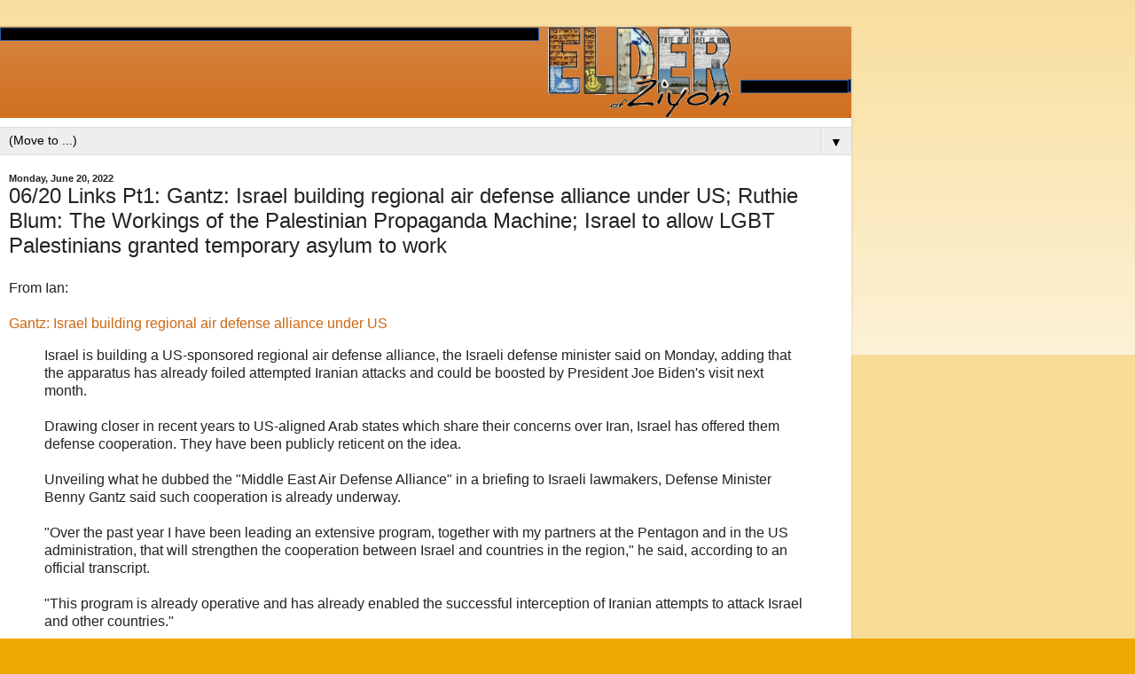

--- FILE ---
content_type: text/html; charset=UTF-8
request_url: https://elderofziyon.blogspot.com/2022/06/0620-links-pt1-gantz-israel-building.html?m=1
body_size: 27653
content:
<!DOCTYPE html>
<html class='v2' dir='ltr' lang='en'>
<head>
<link href='https://www.blogger.com/static/v1/widgets/3772415480-widget_css_mobile_2_bundle.css' rel='stylesheet' type='text/css'/>
<meta content='width=device-width,initial-scale=1.0,minimum-scale=1.0,maximum-scale=1.0' name='viewport'/>
<meta content='text/html; charset=UTF-8' http-equiv='Content-Type'/>
<meta content='blogger' name='generator'/>
<link href='https://elderofziyon.blogspot.com/favicon.ico' rel='icon' type='image/x-icon'/>
<link href='https://elderofziyon.blogspot.com/2022/06/0620-links-pt1-gantz-israel-building.html' rel='canonical'/>
<link rel="alternate" type="application/atom+xml" title="Elder Of Ziyon - Israel News - Atom" href="https://elderofziyon.blogspot.com/feeds/posts/default" />
<link rel="alternate" type="application/rss+xml" title="Elder Of Ziyon - Israel News - RSS" href="https://elderofziyon.blogspot.com/feeds/posts/default?alt=rss" />
<link rel="service.post" type="application/atom+xml" title="Elder Of Ziyon - Israel News - Atom" href="https://www.blogger.com/feeds/7933777/posts/default" />

<link rel="alternate" type="application/atom+xml" title="Elder Of Ziyon - Israel News - Atom" href="https://elderofziyon.blogspot.com/feeds/8516130045345610343/comments/default" />
<!--Can't find substitution for tag [blog.ieCssRetrofitLinks]-->
<link href='https://www.mrdrybones.com/blog/D22608_1.png' rel='image_src'/>
<meta content='https://elderofziyon.blogspot.com/2022/06/0620-links-pt1-gantz-israel-building.html' property='og:url'/>
<meta content='06/20 Links Pt1: Gantz: Israel building regional air defense alliance under US; Ruthie Blum: The Workings of the Palestinian Propaganda Machine; Israel to allow LGBT Palestinians granted temporary asylum to work' property='og:title'/>
<meta content='Blogging about Israel and the Arab world since, oh, forever.' property='og:description'/>
<meta content='https://lh3.googleusercontent.com/blogger_img_proxy/AEn0k_uWMs_zp4265qPoSI0tjnjIa7gf2vjIamX3VHJLs_Y8bOLbJtq-8sRn_5ZYMpghO7SU6zKnG1Js43GodXZ8ocwI6G_3xyK0ir5a1VYTG-c=w1200-h630-p-k-no-nu' property='og:image'/>
<title>Elder Of Ziyon - Israel News: 06/20 Links Pt1: Gantz: Israel building regional air defense alliance under US; Ruthie Blum: The Workings of the Palestinian Propaganda Machine; Israel to allow LGBT Palestinians granted temporary asylum to work</title>
<style id='page-skin-1' type='text/css'><!--
/*
-----------------------------------------------
Blogger Template Style
Name:     Simple
Designer: Blogger
URL:      www.blogger.com
----------------------------------------------- */
/* Content
----------------------------------------------- */
body {
font: normal normal 12px Arial, Tahoma, Helvetica, FreeSans, sans-serif;
color: #222222;
background: #eeaa00 none repeat scroll top left;
padding: 0 10px 10px 10px;
}
html body .region-inner {
min-width: 0;
max-width: 100%;
width: auto;
}
h2 {
font-size: 22px;
}
a:link {
text-decoration:none;
color: #cc6611;
}
a:visited {
text-decoration:none;
color: #888888;
}
a:hover {
text-decoration:underline;
color: #ff9900;
}
.body-fauxcolumn-outer .fauxcolumn-inner {
background: transparent url(https://resources.blogblog.com/blogblog/data/1kt/simple/body_gradient_tile_light.png) repeat scroll top left;
_background-image: none;
}
.body-fauxcolumn-outer .cap-top {
position: absolute;
z-index: 1;
height: 400px;
width: 100%;
}
.body-fauxcolumn-outer .cap-top .cap-left {
width: 100%;
background: transparent url(https://resources.blogblog.com/blogblog/data/1kt/simple/gradients_light.png) repeat-x scroll top left;
_background-image: none;
}
.content-outer {
-moz-box-shadow: 0 0 10px rgba(0, 0, 0, .15);
-webkit-box-shadow: 0 0 5px rgba(0, 0, 0, .15);
-goog-ms-box-shadow: 0 0 10px #333333;
box-shadow: 0 0 10px rgba(0, 0, 0, .15);
margin-bottom: 1px;
}
.content-inner {
padding: 10px 10px;
}
.content-inner {
background-color: #ffffff;
}
/* Header
----------------------------------------------- */
.header-outer {
background: #cc6611 url(https://resources.blogblog.com/blogblog/data/1kt/simple/gradients_light.png) repeat-x scroll 0 -400px;
_background-image: none;
}
.Header h1 {
font: normal normal 60px Arial, Tahoma, Helvetica, FreeSans, sans-serif;
color: #ffffff;
text-shadow: 1px 2px 3px rgba(0, 0, 0, .2);
}
.Header h1 a {
color: #ffffff;
}
.Header .description {
font-size: 140%;
color: #ffffff;
}
.header-inner .Header .titlewrapper {
padding: 22px 30px;
}
.header-inner .Header .descriptionwrapper {
padding: 0 30px;
}
/* Tabs
----------------------------------------------- */
.tabs-inner .section:first-child {
border-top: 0 solid #dddddd;
}
.tabs-inner .section:first-child ul {
margin-top: -0;
border-top: 0 solid #dddddd;
border-left: 0 solid #dddddd;
border-right: 0 solid #dddddd;
}
.tabs-inner .widget ul {
background: #f5f5f5 url(https://resources.blogblog.com/blogblog/data/1kt/simple/gradients_light.png) repeat-x scroll 0 -800px;
_background-image: none;
border-bottom: 1px solid #dddddd;
margin-top: 0;
margin-left: -30px;
margin-right: -30px;
}
.tabs-inner .widget li a {
display: inline-block;
padding: .6em 1em;
font: normal normal 14px Arial, Tahoma, Helvetica, FreeSans, sans-serif;
color: #999999;
border-left: 1px solid #ffffff;
border-right: 1px solid #dddddd;
}
.tabs-inner .widget li:first-child a {
border-left: none;
}
.tabs-inner .widget li.selected a, .tabs-inner .widget li a:hover {
color: #000000;
background-color: #eeeeee;
text-decoration: none;
}
/* Columns
----------------------------------------------- */
.main-outer {
border-top: 0 solid #eeeeee;
}
.fauxcolumn-left-outer .fauxcolumn-inner {
border-right: 1px solid #eeeeee;
}
.fauxcolumn-right-outer .fauxcolumn-inner {
border-left: 1px solid #eeeeee;
}
/* Headings
----------------------------------------------- */
div.widget > h2,
div.widget h2.title {
margin: 0 0 1em 0;
font: normal bold 11px Arial, Tahoma, Helvetica, FreeSans, sans-serif;
color: #000000;
}
/* Widgets
----------------------------------------------- */
.widget .zippy {
color: #999999;
text-shadow: 2px 2px 1px rgba(0, 0, 0, .1);
}
.widget .popular-posts ul {
list-style: none;
}
/* Posts
----------------------------------------------- */
h2.date-header {
font: normal bold 11px Arial, Tahoma, Helvetica, FreeSans, sans-serif;
}
.date-header span {
background-color: transparent;
color: #222222;
padding: inherit;
letter-spacing: inherit;
margin: inherit;
}
.main-inner {
padding-top: 30px;
padding-bottom: 30px;
}
.main-inner .column-center-inner {
padding: 0 15px;
}
.main-inner .column-center-inner .section {
margin: 0 15px;
}
.post {
margin: 0 0 25px 0;
}
h3.post-title, .comments h4 {
font: normal normal 22px Arial, Tahoma, Helvetica, FreeSans, sans-serif;
margin: .75em 0 0;
}
.post-body {
font-size: 110%;
line-height: 1.4;
position: relative;
}
.post-body img, .post-body .tr-caption-container, .Profile img, .Image img,
.BlogList .item-thumbnail img {
padding: 2px;
background: #ffffff;
border: 1px solid #eeeeee;
-moz-box-shadow: 1px 1px 5px rgba(0, 0, 0, .1);
-webkit-box-shadow: 1px 1px 5px rgba(0, 0, 0, .1);
box-shadow: 1px 1px 5px rgba(0, 0, 0, .1);
}
.post-body img, .post-body .tr-caption-container {
padding: 5px;
}
.post-body .tr-caption-container {
color: #222222;
}
.post-body .tr-caption-container img {
padding: 0;
background: transparent;
border: none;
-moz-box-shadow: 0 0 0 rgba(0, 0, 0, .1);
-webkit-box-shadow: 0 0 0 rgba(0, 0, 0, .1);
box-shadow: 0 0 0 rgba(0, 0, 0, .1);
}
.post-header {
margin: 0 0 1.5em;
line-height: 1.6;
font-size: 90%;
}
.post-footer {
margin: 20px -2px 0;
padding: 5px 10px;
color: #666666;
background-color: #f9f9f9;
border-bottom: 1px solid #eeeeee;
line-height: 1.6;
font-size: 90%;
}
#comments .comment-author {
padding-top: 1.5em;
border-top: 1px solid #eeeeee;
background-position: 0 1.5em;
}
#comments .comment-author:first-child {
padding-top: 0;
border-top: none;
}
.avatar-image-container {
margin: .2em 0 0;
}
#comments .avatar-image-container img {
border: 1px solid #eeeeee;
}
/* Comments
----------------------------------------------- */
.comments .comments-content .icon.blog-author {
background-repeat: no-repeat;
background-image: url([data-uri]);
}
.comments .comments-content .loadmore a {
border-top: 1px solid #999999;
border-bottom: 1px solid #999999;
}
.comments .comment-thread.inline-thread {
background-color: #f9f9f9;
}
.comments .continue {
border-top: 2px solid #999999;
}
/* Accents
---------------------------------------------- */
.section-columns td.columns-cell {
border-left: 1px solid #eeeeee;
}
.blog-pager {
background: transparent none no-repeat scroll top center;
}
.blog-pager-older-link, .home-link,
.blog-pager-newer-link {
background-color: #ffffff;
padding: 5px;
}
.footer-outer {
border-top: 0 dashed #bbbbbb;
}
/* Mobile
----------------------------------------------- */
body.mobile  {
background-size: auto;
}
.mobile .body-fauxcolumn-outer {
background: transparent none repeat scroll top left;
}
.mobile .body-fauxcolumn-outer .cap-top {
background-size: 100% auto;
}
.mobile .content-outer {
-webkit-box-shadow: 0 0 3px rgba(0, 0, 0, .15);
box-shadow: 0 0 3px rgba(0, 0, 0, .15);
}
.mobile .tabs-inner .widget ul {
margin-left: 0;
margin-right: 0;
}
.mobile .post {
margin: 0;
}
.mobile .main-inner .column-center-inner .section {
margin: 0;
}
.mobile .date-header span {
padding: 0.1em 10px;
margin: 0 -10px;
}
.mobile h3.post-title {
margin: 0;
}
.mobile .blog-pager {
background: transparent none no-repeat scroll top center;
}
.mobile .footer-outer {
border-top: none;
}
.mobile .main-inner, .mobile .footer-inner {
background-color: #ffffff;
}
.mobile-index-contents {
color: #222222;
}
.mobile-link-button {
background-color: #cc6611;
}
.mobile-link-button a:link, .mobile-link-button a:visited {
color: #ffffff;
}
.mobile .tabs-inner .section:first-child {
border-top: none;
}
.mobile .tabs-inner .PageList .widget-content {
background-color: #eeeeee;
color: #000000;
border-top: 1px solid #dddddd;
border-bottom: 1px solid #dddddd;
}
.mobile .tabs-inner .PageList .widget-content .pagelist-arrow {
border-left: 1px solid #dddddd;
}

--></style>
<style id='template-skin-1' type='text/css'><!--
body {
min-width: 960px;
}
.content-outer, .content-fauxcolumn-outer, .region-inner {
min-width: 960px;
max-width: 960px;
_width: 960px;
}
.main-inner .columns {
padding-left: 0;
padding-right: 0;
}
.main-inner .fauxcolumn-center-outer {
left: 0;
right: 0;
/* IE6 does not respect left and right together */
_width: expression(this.parentNode.offsetWidth -
parseInt("0") -
parseInt("0") + 'px');
}
.main-inner .fauxcolumn-left-outer {
width: 0;
}
.main-inner .fauxcolumn-right-outer {
width: 0;
}
.main-inner .column-left-outer {
width: 0;
right: 100%;
margin-left: -0;
}
.main-inner .column-right-outer {
width: 0;
margin-right: -0;
}
#layout {
min-width: 0;
}
#layout .content-outer {
min-width: 0;
width: 800px;
}
#layout .region-inner {
min-width: 0;
width: auto;
}
body#layout div.add_widget {
padding: 8px;
}
body#layout div.add_widget a {
margin-left: 32px;
}
--></style>
<link href='https://www.blogger.com/dyn-css/authorization.css?targetBlogID=7933777&amp;zx=85fd6c75-2a9e-4235-ba03-e48f080ad957' media='none' onload='if(media!=&#39;all&#39;)media=&#39;all&#39;' rel='stylesheet'/><noscript><link href='https://www.blogger.com/dyn-css/authorization.css?targetBlogID=7933777&amp;zx=85fd6c75-2a9e-4235-ba03-e48f080ad957' rel='stylesheet'/></noscript>
<meta name='google-adsense-platform-account' content='ca-host-pub-1556223355139109'/>
<meta name='google-adsense-platform-domain' content='blogspot.com'/>

<link rel="stylesheet" href="https://fonts.googleapis.com/css2?display=swap&family=EB+Garamond&family=Questrial&family=Prompt&family=Asap"></head>
<body class='loading mobile variant-bold'>
<div class='navbar section' id='navbar' name='Navbar'><div class='widget Navbar' data-version='1' id='Navbar1'><script type="text/javascript">
    function setAttributeOnload(object, attribute, val) {
      if(window.addEventListener) {
        window.addEventListener('load',
          function(){ object[attribute] = val; }, false);
      } else {
        window.attachEvent('onload', function(){ object[attribute] = val; });
      }
    }
  </script>
<script type="text/javascript">
(function() {
var script = document.createElement('script');
script.type = 'text/javascript';
script.src = '//pagead2.googlesyndication.com/pagead/js/google_top_exp.js';
var head = document.getElementsByTagName('head')[0];
if (head) {
head.appendChild(script);
}})();
</script>
</div></div>
<div class='body-fauxcolumns'>
<div class='fauxcolumn-outer body-fauxcolumn-outer'>
<div class='cap-top'>
<div class='cap-left'></div>
<div class='cap-right'></div>
</div>
<div class='fauxborder-left'>
<div class='fauxborder-right'></div>
<div class='fauxcolumn-inner'>
</div>
</div>
<div class='cap-bottom'>
<div class='cap-left'></div>
<div class='cap-right'></div>
</div>
</div>
</div>
<div class='content'>
<div class='content-fauxcolumns'>
<div class='fauxcolumn-outer content-fauxcolumn-outer'>
<div class='cap-top'>
<div class='cap-left'></div>
<div class='cap-right'></div>
</div>
<div class='fauxborder-left'>
<div class='fauxborder-right'></div>
<div class='fauxcolumn-inner'>
</div>
</div>
<div class='cap-bottom'>
<div class='cap-left'></div>
<div class='cap-right'></div>
</div>
</div>
</div>
<div class='content-outer'>
<div class='content-cap-top cap-top'>
<div class='cap-left'></div>
<div class='cap-right'></div>
</div>
<div class='fauxborder-left content-fauxborder-left'>
<div class='fauxborder-right content-fauxborder-right'></div>
<div class='content-inner'>
<header>
<div class='header-outer'>
<div class='header-cap-top cap-top'>
<div class='cap-left'></div>
<div class='cap-right'></div>
</div>
<div class='fauxborder-left header-fauxborder-left'>
<div class='fauxborder-right header-fauxborder-right'></div>
<div class='region-inner header-inner'>
<div class='header section' id='header' name='Header'><div class='widget Header' data-version='1' id='Header1'>
<div id='header-inner'>
<a href='https://elderofziyon.blogspot.com/?m=1' style='display: block'>
<img alt='Elder Of Ziyon - Israel News' height='auto; ' id='Header1_headerimg' src='https://blogger.googleusercontent.com/img/b/R29vZ2xl/AVvXsEgoELWh8T3jCZfprTmUjTbuAHFjmydXuW4wvQHkoSkn775VHbvTz7eqBLymEOLCBWrB-uuzYT5rAfCkSPpVUbCD324MO7AQcQbFourX-2XBkliELPUGBdgyaeRyrnwMRHtPg853ow/s1137-r/new+eoz+logo+4.png' style='display: block' width='100%; '/>
</a>
</div>
</div></div>
</div>
</div>
<div class='header-cap-bottom cap-bottom'>
<div class='cap-left'></div>
<div class='cap-right'></div>
</div>
</div>
</header>
<div class='tabs-outer'>
<div class='tabs-cap-top cap-top'>
<div class='cap-left'></div>
<div class='cap-right'></div>
</div>
<div class='fauxborder-left tabs-fauxborder-left'>
<div class='fauxborder-right tabs-fauxborder-right'></div>
<div class='region-inner tabs-inner'>
<div class='tabs section' id='crosscol' name='Cross-Column'><div class='widget PageList' data-version='1' id='PageList16'>
<h2>Pages</h2>
<div class='widget-content'>
<select id='PageList16_select'>
<option disabled='disabled' hidden='hidden' selected='selected' value=''>
(Move to ...)
</option>
<option value='https://elderofziyon.blogspot.com/?m=1'>Home</option>
</select>
<span class='pagelist-arrow'>&#9660;</span>
<div class='clear'></div>
</div>
</div></div>
<div class='tabs no-items section' id='crosscol-overflow' name='Cross-Column 2'></div>
</div>
</div>
<div class='tabs-cap-bottom cap-bottom'>
<div class='cap-left'></div>
<div class='cap-right'></div>
</div>
</div>
<div class='main-outer'>
<div class='main-cap-top cap-top'>
<div class='cap-left'></div>
<div class='cap-right'></div>
</div>
<div class='fauxborder-left main-fauxborder-left'>
<div class='fauxborder-right main-fauxborder-right'></div>
<div class='region-inner main-inner'>
<div class='columns fauxcolumns'>
<div class='fauxcolumn-outer fauxcolumn-center-outer'>
<div class='cap-top'>
<div class='cap-left'></div>
<div class='cap-right'></div>
</div>
<div class='fauxborder-left'>
<div class='fauxborder-right'></div>
<div class='fauxcolumn-inner'>
</div>
</div>
<div class='cap-bottom'>
<div class='cap-left'></div>
<div class='cap-right'></div>
</div>
</div>
<div class='fauxcolumn-outer fauxcolumn-left-outer'>
<div class='cap-top'>
<div class='cap-left'></div>
<div class='cap-right'></div>
</div>
<div class='fauxborder-left'>
<div class='fauxborder-right'></div>
<div class='fauxcolumn-inner'>
</div>
</div>
<div class='cap-bottom'>
<div class='cap-left'></div>
<div class='cap-right'></div>
</div>
</div>
<div class='fauxcolumn-outer fauxcolumn-right-outer'>
<div class='cap-top'>
<div class='cap-left'></div>
<div class='cap-right'></div>
</div>
<div class='fauxborder-left'>
<div class='fauxborder-right'></div>
<div class='fauxcolumn-inner'>
</div>
</div>
<div class='cap-bottom'>
<div class='cap-left'></div>
<div class='cap-right'></div>
</div>
</div>
<!-- corrects IE6 width calculation -->
<div class='columns-inner'>
<div class='column-center-outer'>
<div class='column-center-inner'>
<div class='main section' id='main' name='Main'><div class='widget Blog' data-version='1' id='Blog1'>
<div class='blog-posts hfeed'>
<div class='date-outer'>
<h2 class='date-header'><span>Monday, June 20, 2022</span></h2>
<div class='date-posts'>
<div class='post-outer'>
<div class='post hentry uncustomized-post-template' itemscope='itemscope' itemtype='http://schema.org/BlogPosting'>
<meta content='https://i.ytimg.com/vi/acUOMggS7CE/default.jpg' itemprop='image_url'/>
<meta content='7933777' itemprop='blogId'/>
<meta content='8516130045345610343' itemprop='postId'/>
<a name='8516130045345610343'></a>
<h3 class='post-title entry-title' itemprop='name'>
06/20 Links Pt1: Gantz: Israel building regional air defense alliance under US; Ruthie Blum: The Workings of the Palestinian Propaganda Machine; Israel to allow LGBT Palestinians granted temporary asylum to work
</h3>
<div class='post-header'>
<div class='post-header-line-1'></div>
</div>
<div class='post-body entry-content' id='post-body-8516130045345610343' itemprop='articleBody'>
From Ian:
<br><br>
<a href="https://www.jpost.com/breaking-news/article-709885">Gantz: Israel building regional air defense alliance under US</a>
<blockquote>Israel is building a US-sponsored regional air defense alliance, the Israeli defense minister said on Monday, adding that the apparatus has already foiled attempted Iranian attacks and could be boosted by President Joe Biden's visit next month.
<br><br>
Drawing closer in recent years to US-aligned Arab states which share their concerns over Iran, Israel has offered them defense cooperation. They have been publicly reticent on the idea.
<br><br>
Unveiling what he dubbed the "Middle East Air Defense Alliance" in a briefing to Israeli lawmakers, Defense Minister Benny Gantz said such cooperation is already underway.
<br><br>
"Over the past year I have been leading an extensive program, together with my partners at the Pentagon and in the US administration, that will strengthen the cooperation between Israel and countries in the region," he said, according to an official transcript.
<br><br>
"This program is already operative and has already enabled the successful interception of Iranian attempts to attack Israel and other countries."
<br><br>
The transcript did not name partner countries nor give further details on the thwarted attacks. Iran, Israel's arch-foe and a regional rival of Arab powers, says any military actions it takes are defensive.
<br><br>
<i>"Over the past year I have been leading an extensive program, together with my partners at the Pentagon and in the US administration, that will strengthen the cooperation between Israel and countries in the region."<br>
Defense Minister Benny Gantz</i>
<br><br>
"I hope that we will take another step forward in this aspect (of regional cooperation) during President Biden&#8217;s important visit," Gantz added.</blockquote>
<a href="https://reason.com/2022/06/18/fadi-elsalameen-on-using-bitcoin-to-fight-corruption-in-palestine/">Corruption in the Palestinian Authority</a>
<blockquote>   According to Fadi Elsalameen, an adjunct senior fellow at the American Security Project, "The Palestinian Authority is a burden on the Palestinian population. Almost 84% believe the PA is corrupt."
<br><br>
"We've spent almost $40 billion inside the Palestinian territories since 1993, and there's very little to show for that money. But we do have very wealthy politicians."
<br><br>
"Most of the economic sector is monopolized by politicians who are directly linked to the president."
<br><br>
"The majority of the Palestinian economy depends on labor in Israel....You need a permit to enter Israel to work, which is provided for free by the Israelis. But you have to pay the corrupt Palestinian official, who's now the minister of civil affairs, $500 a month to maintain your permit."</blockquote>
Ruthie Blum: <a href="https://www.commentary.org/articles/ruthie-blum/shireen-abu-akleh-palestinian-propaganda/">The Workings of the Palestinian Propaganda Machine</a>
<blockquote>The good news, along with the fake, is twofold. First, not everyone is buying or selling the presumption of Zionist guilt. In contrast to the reflexive hostility of their radical colleagues in Congress, a bipartisan group of 25 representatives gave Israel the benefit of the doubt in its own letter to Blinken.
<br><br>
&#8220;We urge you to ask the Palestinian Authority to provide access to the forensic evidence in Abu Akleh&#8217;s death for an independent investigation, so that all parties can reach a definitive conclusion about the events leading to her death, and hold all parties accountable,&#8221; stated the letter, spearheaded by New Jersey Democrat Josh Gottheimer and sent on May 4.
<br><br>
And second, the Internet platforms enabling the rapid dissemination of demonization also allow for swift rebuttal. The scores of talented tweeters sharing valuable information to counter the lies and offer solace to like-minded, lonely followers deserve kudos for their labors.
<br><br>
Actress and author Noa Tishby, Israel&#8217;s first-ever Special Envoy for Combating Anti-Semitism and Delegitimization, is a prime example. In a TikTok video that went viral within minutes of its release, the brunette bombshell gave an explosive exposé of enemy indoctrination relating to Abu Akleh.
<br><br>
&#8220;Here are some facts you may not know,&#8221; she begins her brief clip. &#8220;The International Federation of Journalists &#8230; conducted a report about the number of death cases of journalists in war zones between 1990 and 2020. According to the report, 2,658 journalists have been killed in that period of time. Three hundred forty were killed in Iraq, 178 in Mexico, 160 in the Philippines, 138 in Pakistan, and 116 in India. Twelve of the cases were Al Jazeera journalists. Seven of them were killed in Syria, two in Iraq, one in Yemen, one in Libya, and one case from last week.&#8221;
<br><br>
She goes on: &#8220;Each one of these deaths is horrific, but you can&#8217;t name the other 2,657 journalists. You can only name the one [who] was killed in clashes between Palestinian terrorists and the Israeli army. In any of the other deaths, we did not see such vitriol, hateful, horrific reactions and rhetoric as we&#8217;ve seen by the international community, social media, celebrities, and the United Nations towards Israel.&#8221;
<br><br>
This, she concludes, &#8220;is what we call a double standard&#8230; and it&#8217;s purely rooted in sometimes subconscious anti-Semitism, anti-Jewish racism. So, please,  just think about that for a minute, as well. Okay? And rest in peace, Shireen.&#8221;
<br><br>
In a sphere dominated by those who jump on any excuse to delegitimize Israel, Tishby and her allies are engaged in a Sisyphean battle. She realizes that even if the IDF is ultimately exonerated in the Abu Akleh saga, the PA and its sophists won&#8217;t cease exploiting the episode until the next one comes along.</blockquote>
<div class="separator" style="clear: both;"><a href="https://www.mrdrybones.com/blog/D22608_1.png" style="display: block; padding: 1em 0; text-align: center; "><img alt="" border="0" data-original-height="239" data-original-width="400" src="https://www.mrdrybones.com/blog/D22608_1.png" width="280"/></a></div>

<a name="more"></a>
<br><br>
<a href="https://www.breitbart.com/middle-east/2022/06/20/exclusive-ex-trump-envoy-david-friedman-israel-never-had-a-home-in-the-state-department/">Ex-Trump Envoy David Friedman: &#8216;Israel Never Had a Home in the State Department&#8217;</a>
<blockquote>Israel has never had a home in the U.S. State Department and diplomats dispatched there are generally &#8220;Arabists&#8221; who don&#8217;t bother to understand the Jewish state, former U.S. envoy to Israel David Friedman told Breitbart News in an exclusive interview.
<br><br>
&#8220;The State Department has historically not been hospitable to the state of Israel or its supporters,&#8221; Friedman said.
<br><br>
Israel finds itself in the State Department&#8217;s bureau of near eastern affairs, the former envoy explained, which is comprised of Middle Eastern countries that are more often than not hostile to it, adding, &#8220;Israel is only one Jewish state and it finds itself in a bureau in a state department with other countries that historically have been anti-Israel.&#8221;
<br><br>
U.S. diplomats serve in places like Egypt or northern Africa, or, in the old days, Damascus, and after three or four years in those countries they are transferred to Israel, he explained.
<br><br>
&#8220;They&#8217;re all Arabists and they come to Israel and find the environment different from what they&#8217;re used to and they don&#8217;t really take the time to understand it or appreciate it,&#8221; Friedman told Breitbart.
<br><br>
In his memoir, Sledgehammer: How Breaking with the Past Brought Peace to the Middle East, Friedman reveals how he was told to tone down his Jewishness by State Department officials.
<br><br>
He also reveals how he was at loggerheads with some of Trump&#8217;s senior appointees about pro-Israel measures, including National Security Advisor H.R. McMaster and then-Secretary of State Rex Tillerson, who both opposed fulfilling a campaign promise to move the U.S. embassy to Jerusalem.
<br><br>
When it emerged that Friedman wanted to make a stop at the Western Wall, the holiest site in Judaism, after arriving in Israel, he was warned by his colleagues at the State Department, &#8220;Mr. Ambassador, don&#8217;t be so Jewish.&#8221;
<br><br>
Friedman cites one senior official as saying: &#8220;Don&#8217;t be so Jewish. You represent the United States of America. Tone down the Judaism in your work.&#8221;
<br><br>
A senior staffer at the State Department told then-U.S. Ambassador to Israel David Friedman in 2017, &#8220;Don&#8217;t be so Jewish.&#8221;</blockquote>
<a href="https://www.jpost.com/israel-news/article-709863">Russia using Israel to distract world from Ukraine, analysts say</a>
<blockquote>Russia is attempting to draw attention away from its ongoing war in Ukraine by stirring up a crisis with Israel on the international stage, Israeli analysts believe.
<br><br>
Moscow is set to put forth a proposal for a UN Security Council resolution condemning Israel for its recent alleged attack on Damascus International Airport, Israeli officials told the KAN News on Sunday. The strike caused serious damage to the airport and put it out of commission for days.
<br><br>
The draft proposal blames the attack on Israel and says that it undermines regional stability and goes against international law, according to Kan. Though the resolution is unlikely to pass, some analysts say that the move could mark a significant deterioration in Russia-Israel ties.
<br><br>
&#8220;There is no turning back from that,&#8221; Zvi Magen, a research fellow at the Institute for National Security Studies at Tel Aviv University, who was Israel&#8217;s ambassador to Ukraine from 1993 to 1997 and ambassador to Russia from 1998 to 1999, told The Media Line.
<br><br>
In addition to turning to the UNSC, the Kremlin also publicly criticized Israel last week over the strike and summoned Israel&#8217;s ambassador to Russia, Alexander Ben Zvi, for further clarifications.
<br><br>
&#8220;Since the start of the war [in Ukraine] there have been more and more incidents where Russia complains about Israel and takes &#8216;unfriendly&#8217; steps,&#8221; Magen said. &#8220;I think the main reason is to ignite a crisis here in the Middle East by pushing Israel to respond or by kindling a commotion on the international stage. The goal is to bring the world&#8217;s attention away from Ukraine.&#8221;
<br><br>
Magen was referring to a series of recent public incidents in which the Kremlin has publicly criticized Israel.
<br><br>
Last week, Russia said that it was &#8220;deeply concerned&#8221; about an Israeli court ruling that sided with Ateret Cohanim &#8211; a group that promotes Jewish residency in east Jerusalem &#8211; over its purchase of a Jerusalem property from the Greek Orthodox Church. The organization bought three buildings from the church in a secret controversial purchase in 2004, but the church claimed the properties were acquired illegally and without its permission.</blockquote>
<a href="https://www.jpost.com/israel-news/article-709848">Ukraine's embassy slams Israel for not treating wounded Ukrainian troops</a>
<blockquote>Treating wounded Ukrainian soldiers<br>
The Ukrainian ambassador expressed disappointment that Israel did not meet its obligations regarding the treatment of the wounded, nor did it transfer the full supply of vests and helmets it promised. He said that disappointment led to the campaign.
<br><br>
Ukraine claimed that Israel has promised to fly wounded Ukrainians for treatment in the country and has refused to do so, according to N12.
<br><br>
The issue of treating Ukrainian soldiers in the Israeli health system has risen in recent months in discussions between the two countries.
<br><br>
Ukrainian Health Minister Viktor Liashko raised the issue with his Israeli counterpart Nitzan Horowitz, who did not reject the request and said the issue would be examined.
<br><br>
About a month ago a political source told Ynet that Israel is ready to accept wounded from Ukraine, including soldiers. No Ukrainian soldiers have come to Israel for medical treatment, however.
<br><br>
Violating diplomatic norms<br>
Government officials did not appreciate the Sunday social media campaign, stating that it is a move that crosses diplomatic norms, according to which a foreign diplomatic mission does not criticize the government in the host country.
<br><br>
"The way this campaign was presented is unacceptable. There is a way to forward requests and it is not customary for a foreign ambassador to criticize the country where he is a guest," a political source told Ynet.
<br><br>
Even before the campaign, the Ukrainian Ambassador to Israel Yevgen Kornichuk lashed out at the government two weeks ago at a press conference, saying that "we are asking Israel to accept former soldiers whose limbs were amputated to fit them with prosthetics- and this request is being delayed. There is nothing more humanitarian than that."
<br><br>
"Although here the war is rarely covered in the media anymore - it still continues in full force and the end is not near at all. The government in Jerusalem must consider the moral aspect and decide whether it will join the right side like other democracies in the world," Korinchuk said.
<br><br>
"While Russia is slaughtering our citizens, Israel remains in its "comfort zone" and refrains from providing Ukraine with minimal defensive assistance," Kornichuk said, referring to Ukrainian requests from Israel for Iron Dome and Israeli weapon platforms.
<br><br>
"Just as residents of Israel are being shot by Hamas - we must protect our citizens - women, children and men from the shelling that is being carried out," he added.</blockquote>
<blockquote class="twitter-tweet"><p lang="en" dir="ltr">In three U.N. votes this year, Israel joined Ukraine to condemn Russia&#39;s aggression and disinformation. Yet when last week 22 nations including US, Canada, Germany &amp; Netherlands joined Israel in opposing the anti-Israel Pillay Commission, Ukraine declined. <a href="https://t.co/wbDvX3Dq72">https://t.co/wbDvX3Dq72</a> <a href="https://t.co/TEpv3pGwsq">pic.twitter.com/TEpv3pGwsq</a></p>&mdash; UN Watch (@UNWatch) <a href="https://twitter.com/UNWatch/status/1538647492350431233?ref_src=twsrc%5Etfw">June 19, 2022</a></blockquote> <script async src="https://platform.twitter.com/widgets.js" charset="utf-8"></script>

<blockquote class="twitter-tweet"><p lang="en" dir="ltr">Former Russian Diplomat Andrey Balkanov : U.S.-Russia Confrontation Is More Likely in Syria than in Ukraine; Israeli Planes Should Be Shot Down Using Russian Defense Systems <a href="https://twitter.com/hashtag/Russia?src=hash&amp;ref_src=twsrc%5Etfw">#Russia</a> <a href="https://twitter.com/hashtag/Syria?src=hash&amp;ref_src=twsrc%5Etfw">#Syria</a> <a href="https://twitter.com/hashtag/Ukraine?src=hash&amp;ref_src=twsrc%5Etfw">#Ukraine</a> <a href="https://twitter.com/hashtag/Israel?src=hash&amp;ref_src=twsrc%5Etfw">#Israel</a> <a href="https://t.co/XumTxBTwqr">pic.twitter.com/XumTxBTwqr</a></p>&mdash; MEMRI (@MEMRIReports) <a href="https://twitter.com/MEMRIReports/status/1538829328406007809?ref_src=twsrc%5Etfw">June 20, 2022</a></blockquote> <script async src="https://platform.twitter.com/widgets.js" charset="utf-8"></script>
<br><br>
<a href="https://www.jpost.com/breaking-news/article-709909">Israel heading to elections, Knesset to disband, Lapid to become prime minister</a>
<blockquote>Israel will head to its fifth election in three-and-a-half years, after Prime Minister Naftali Bennett and Alternate Prime Minister Yair Lapid gave up Monday on their efforts to stabilize the coalition. 
<br><br>
In a joint statement, Bennett and Lapid said that that they will bring a bill to dissolve the Knesset to a vote next Monday. This means that elections will likely be held in October.
<br><br>
Sources close to Bennett said the duo's goal was to initiate an election on their own terms and not be forced out by opposition leader Benjamin Netanyahu.   
<br><br>
According to the coalition agreement, Lapid will become caretaker prime minister until the election and until the new government comes into power. 
<br><br>
"Once approved, the rotation will be performed in an orderly manner. Prime Minister Bennett is now talking to party leaders," the statement read.
<br><br>
There is still a chance that Netanyahu will succeed in forming an alternate government within the current Knesset. This would happen if members of the coalition - from New Hope and Yamina - switch sides and join Netanyahu's right-wing bloc. </blockquote>
<a href="https://www.jpost.com/middle-east/article-709902">Israel has stopped Iranian attacks in Turkey, suspects nabbed - Bennett</a>
<blockquote>Israel and Turkey have already stopped several attempts by Iran-backed terrorists to attack Israelis, Prime Minister Naftali Bennett said Monday.
<br><br>
&#8220;The operational efforts with the Turkish security forces have borne fruit,&#8221; he said in a press briefing. &#8220;In recent days, in a joint Israeli-Turkish effort, we thwarted a number of terrorist attempts, and numerous terrorists were arrested on Turkish ground.&#8221;<br>
<i>&#8220;In recent days, in a joint Israeli-Turkish effort, we thwarted a number of terrorist attempts and numerous terrorists were arrested on Turkish ground.&#8221;<br>
Prime Minister Naftali Bennett</i>
<br><br>  
Bennett said Israel and Turkey were working together very closely to stop Iran&#8217;s attempt to harm Israelis and Jews. He thanked Turkish President Recep Tayyip Erdogan for his efforts.
<br><br>
His remarks came as the National Security Council maintained its highest-level warning against Israelis visiting Turkey, especially Istanbul, in light of attempts by Iran to kill or kidnap Israeli civilians.
<br><br>
&#8220;We are continuing to work together with the goal of bringing the situation in Turkey and Israeli tourism back to normal,&#8221; Bennett said. &#8220;We have to finish the counterterrorism operations.&#8221;
<br><br>
Israel will &#8220;continue to expose Iran&#8217;s true face,&#8221; he said, adding that there will be consequences for anyone who tries to hurt Israelis.
<br><br>
&#8220;The days in which [Iran] funded terrorism, equips terrorists, trains and sends them and is left unscathed are over,&#8221; Bennett said. &#8220;Now, the one sending [terrorists] pays. We will go anywhere we need to.&#8221;
<br><br>
Regarding Iran&#8217;s nuclear program, he said: &#8220;The central goal of [US President Joe Biden&#8217;s] visit [to Israel next month] is to lock down a clear shared plan of action... to stop Iran from becoming a nuclear power.&#8221;</blockquote>
<a href="https://www.timesofisrael.com/palestinian-gets-23-years-in-prison-for-2018-terror-stabbing-of-girl-in-afula/">Palestinian gets 23 years in prison for 2018 terror stabbing of girl in Afula</a>
<blockquote>A Palestinian man was sentenced on Monday to 23 years in prison for a 2018 terror attack in which he attempted to murder an Israeli teenager.
<br><br>
The Nazareth District Court also ordered Nour al-Din Shinawi to pay NIS 250,000 in compensation to Shuva Malka.
<br><br>
Malka, then an 18-year-old from the northern city of Migdal Ha&#8217;emek, was on her way to a matriculation examination in civics when she was stabbed at a bus stop in the northern town of Afula.
<br><br>
She managed to reach a local coffee shop, where she collapsed and was rushed to the hospital in critical condition. She has since recovered. Shinawi was captured after a brief manhunt and police chase.
<br><br>
According to the charges, Shinawi, from the West Bank city of Jenin, had entered Israel in March 2018 as part of a tour and then remained in the country illegally.
<br><br>
He worked in construction in the northern town of Nof Hagalil and nearby communities, and at a certain point decided to carry out a stabbing attack on a religious Jew or soldier. He obtained two knives for that purpose.
<br><br>
Shinawi told investigators that Malka, dressed in religious garb, looked like a &#8220;settler&#8221; to him and so he decided to attack her. He approached her from behind and stabbed her nine times in her upper body. Believing he had killed her, he then fled the scene.
<br><br>
Prosecutors further said that when Shinawi realized he was being chased by police, he planned to stab and kill an officer with his knife. However, when he turned toward police with the knife in his hand, he was shot in the leg and arrested.</blockquote>
<a href="https://www.jpost.com/israel-news/article-709867">Iranian cyberattack may be behind false rocket warning sirens in Jerusalem</a>
<blockquote>False rocket warning sirens that were activated across parts of both Jerusalem and Eilat on Sunday evening may have been caused by a cyberattack, the Israel National Cyber Directorate (INCD) confirmed on Monday morning.
<br><br>
During the evening on Sunday, rocket sirens sounded in Eilat and across several Jerusalem neighborhoods including Talpiot, Katamon and Beit Hakerem for almost an hour. The reason was said to be a system malfunction by the IDF, although the cause of it was unknown. 
<br><br>
However, on Monday morning, Army Radio reported that the INCD suspected that a cyberattack was behind the system malfunction, which they then confirmed shortly after the initial report was published.
<br><br>
According to unconfirmed reports in Hebrew media, the cyberattack is thought to be of Iranian origin.
<br><br>
The directorate suspects that the attack was directed against the municipal siren systems rather than through the IDF Home Front Command alert system, which is how the attackers managed to activate the alarms. 
<br><br>
The relevant authorities were instructed to take preventative measures against the threat.</blockquote>
<a href="https://www.ynetnews.com/article/hyi11na00tq">IDF Outlines New Strategy to Protect Gaza Border</a>
<blockquote>  The IDF Southern Command outlined its strategy to secure the Gaza border in a briefing on Thursday.
<br><br>
The IDF estimates that a surprise Hamas attack could begin with a land incursion of special guerilla forces through attack tunnels, some of which have been dug to within dozens of feet from the new barrier wall.
<br><br>
Hamas itself has deployed its fighters along the barrier to prevent Gazans from leaving. Most of the Palestinians who have been apprehended by the IDF as they attempted to cross the border were transferred to Hamas in a quiet agreement on the ground.
<br><br>
The IDF has learned from past incidents and has implemented technology that would alert forces when an Israeli vehicle is exposed to cross-border fire.</blockquote>
<a href="https://www.timesofisrael.com/pa-demands-israel-hand-over-rifle-that-may-have-killed-journalist-abu-akleh/">PA demands Israel hand over rifle that may have killed journalist Abu Akleh</a>
<blockquote>Palestinian Authority Prime Minister Mohammad Shtayyeh demanded on Sunday that Israel turn over a rifle suspected to have been involved in the killing of Al Jazeera journalist Shireen Abu Akleh to the Palestinian Authority.
<br><br>
&#8220;We demand that they hand over the rifle that assassinated Shireen Abu Akleh,&#8221; Shtayyeh said at a ceremony marking 40 days to the journalist&#8217;s death under disputed circumstances in Jenin.
<br><br>
While both Israel and the PA are conducting separate investigations into Abu Akleh&#8217;s shooting death, ballistic analysis matching bullet and gun is likely the sole definitive way to prove whether an Israeli soldier killed Abu Akleh.
<br><br>
Israeli military officials have said that they have identified a gun that could have fired the shot that killed Abu Akleh, but that confirmation would require ballistic analysis to match the gun to the bullet. Ramallah has refused Israeli calls to hold a joint investigation or turn over the bullet to Israel.
<br><br>
&#8220;We refused a joint investigation, because those who fabricated the history of a people, stealing land and homeland, can fabricate a narrative. We do not trust them,&#8221; Shtayyeh said.</blockquote>
<a href="https://www.timesofisrael.com/nyt-probe-abu-akleh-most-likely-killed-by-idf-but-no-indication-she-was-targeted/">NYT probe: Abu Akleh &#8216;most likely&#8217; killed by IDF, but no indication she was targeted</a>
<blockquote>Palestinian-American journalist Shireen Abu Akleh was &#8220;most likely&#8221; killed by an Israeli soldier, the New York Times said Monday, as it reported the conclusion of its month-long investigation into the contested death of the Al Jazeera reporter.
<br><br>
But the NYT investigation also said there was no indication of the veteran Al Jazeera correspondent being personally targeted. A Palestinian Authority probe has said that an Israeli soldier deliberately shot Abu Akleh dead, a claim rejected by Israel as blatantly false.
<br><br>
Abu Akleh was shot and killed on May 11 during clashes between IDF troops and Palestinian gunmen, while she was covering an Israeli army operation in Jenin in the West Bank. The Jenin raid was one of a series of IDF West Bank operations in response to a wave of terror attacks against Israel that killed 19 people in the weeks before.
<br><br>
As IDF troops moved to arrest terror suspects, a fierce gun battle broke out with Palestinian gunmen and Abu Akleh was fatally hit.
<br><br>
The Times said it reconstructed the moments before and after the fatal incident using video gleaned from bystanders, journalists and security cameras. It also interviewed seven witnesses, obtained audio analysis from experts, and its reporters visited the location of Abu Akleh&#8217;s death on four occasions. The Times also said it took into consideration the Israeli military&#8217;s account of what happened.
<br><br>
In its report, the Times cited evidence that it said indicated that there were no armed Palestinians near Abu Akleh when she was shot.
<br><br>
According to the Times, two minutes passed between the last gunshots from the raging battle and the burst of 13 bullets that killed Abu Akleh, which can be heard in amateur video recorded by Jenin resident Sleem Awad. The sound of the shots were also picked up by Abu Akleh&#8217;s cameraman.
<br><br>
The IDF has said that if a soldier had mistakenly shot her, it was the unintended result of trying to hit a Palestinian gunman nearby.
<br><br>
&#8220;The Times found no evidence that the person who fired recognized Ms. Abu Akleh and targeted her personally,&#8221; according to the report. &#8220;The Times was unable to determine whether the shooter saw that she and her colleagues were wearing protective vests emblazoned with the word Press.&#8221;</blockquote>
<a href="https://camera-uk.org/2022/06/19/indy-journo-reveals-his-bias-in-report-on-abu-akleh-evidence/">Indy journo reveals his bias in report on Abu Akleh evidence</a>
<blockquote>An article in the Independent by their international correspondent Borzou Daragahi (&#8220;Made in America, fired in the West Bank: The bullet that killed Palestinian journalist Shireen Abu Akleh&#8221;, June 18) avoids even the pretense of objectivity in reporting on claims by the Qatari government mouthpiece Al Jazeera:<br>
<i>Al Jazeera is airing an image of what it describes as the American-made bullet that killed its longtime Palestinian reporter Shireen Abu Akleh in the occupied West Bank last month.
<br><br>
The pan-Arab broadcaster said the bullet was a 5.56mm round shot by an M4 rifle often used by Israeli armed forces. The bullet was &#8220;designed and manufactured&#8221; in the United States, Al Jazeera reported.
<br><br>
It cited a former Jordanian major general, Fayez al-Dwairi, as claiming it was the type of munition &#8220;used by the Israeli army&#8221;.</i>
<br><br>
However, the Indy journalist curiously omits the fact that, as Associated Press reported in a story about the same Al Jazeera story, &#8220;the Israeli military says Palestinian militants use the same ammunition&#8221;.</blockquote>
<a href="https://www.camera.org/article/msnbcs-ayman-mohyeldin-hides-the-facts/">MSNBC&#8217;s Ayman Mohyeldin Hides the Facts</a>
<blockquote>During Ayman Mohyeldin Reports on Sunday, June 19, host Mohyeldin covered Al Jazeera&#8217;s &#8220;analysis&#8221; of an image of the alleged bullet that killed the journalist Shireen Abu Akleh.
<br><br>
Citing unnamed &#8220;ballistic and forensic experts who spoke to Al Jazeera,&#8221; Mohyeldin states, &#8220;The bullet is the same caliber used by Israeli forces,&#8221; and that &#8220;it came from an M4 rifle.&#8221;
<br><br>
Palestinian terrorist organizations also possess M4 rifles and use the same caliber bullets. As pointed out by Joe Truzman, a research analyst at the Foundation for Defense of Democracies think tank, just last month the Israeli Defense Forces foiled an attempt to smuggle the same caliber bullet into the West Bank.
<br><br>
By omitting that the same caliber bullet is used by Palestinian groups, Mohyeldin creates a false impression that the evidence points conclusively to the bullet having been fired by Israeli forces. In fact, the evidence cited adds no new clarity as to who may have fired the bullet.
<br><br>
Mohyeldin also directly inserts his partisanship into his report, arguing that the Palestinian Authority has refused to engage in a joint investigation with Israel &#8220;for understandable reasons.&#8221;
<br><br>
This statement is rather curious when viewed alongside the fact that the Palestinian Authority&#8217;s own &#8220;investigation&#8221; claimed the bullet that killed Abu Akleh was fired by a Ruger Mini-14 semiautomatic rifle, not an M4 rifle as Mohyeldin suggests, citing Al Jazeera.</blockquote>
<blockquote class="twitter-tweet"><p lang="en" dir="ltr">You know what is missing from each of <a href="https://twitter.com/nytimes?ref_src=twsrc%5Etfw">@nytimes</a>, <a href="https://twitter.com/washingtonpost?ref_src=twsrc%5Etfw">@washingtonpost</a>, <a href="https://twitter.com/AP?ref_src=twsrc%5Etfw">@AP</a> &amp; <a href="https://twitter.com/CNN?ref_src=twsrc%5Etfw">@CNN</a> &#8216;conclusions&#8217; that <a href="https://twitter.com/hashtag/Israel?src=hash&amp;ref_src=twsrc%5Etfw">#Israel</a> allegedly killed journalist <a href="https://twitter.com/hashtag/ShireenAbuAkleh?src=hash&amp;ref_src=twsrc%5Etfw">#ShireenAbuAkleh</a>?<br><br>1. Witnesses to the shooting.<br>2. Forensic examination of the bullet.<br>3. A cooperative Palestinian Auth.<br><br>Just few minor details. <a href="https://t.co/wQ9o7MbW77">pic.twitter.com/wQ9o7MbW77</a></p>&mdash; Arsen Ostrovsky (@Ostrov_A) <a href="https://twitter.com/Ostrov_A/status/1538858779718057987?ref_src=twsrc%5Etfw">June 20, 2022</a></blockquote> <script async src="https://platform.twitter.com/widgets.js" charset="utf-8"></script>

<blockquote class="twitter-tweet"><p lang="en" dir="ltr">Take a look at the very first paragraph: &quot;gunfire between Israeli soldiers and Palestinian men&quot;. Not gunmen, terrorists, or militants. Just men. Really? This basic and intentional misrepresentation tells you everything you need to know about the NYT. <a href="https://t.co/GuLaZFZUTf">https://t.co/GuLaZFZUTf</a> <a href="https://t.co/F7IpPhuHEf">pic.twitter.com/F7IpPhuHEf</a></p>&mdash; Yiftah Curiel (@yiftahc) <a href="https://twitter.com/yiftahc/status/1538863902079045633?ref_src=twsrc%5Etfw">June 20, 2022</a></blockquote> <script async src="https://platform.twitter.com/widgets.js" charset="utf-8"></script>

<blockquote class="twitter-tweet"><p lang="und" dir="ltr">Lol <a href="https://t.co/w5V5qfzXAj">pic.twitter.com/w5V5qfzXAj</a></p>&mdash; ~Jachnun Supremacist~ ????? ?? ?????? (@JachnunEmpire) <a href="https://twitter.com/JachnunEmpire/status/1538728803983364097?ref_src=twsrc%5Etfw">June 20, 2022</a></blockquote> <script async src="https://platform.twitter.com/widgets.js" charset="utf-8"></script>
<br><br>
<a href="https://www.timesofisrael.com/israel-to-allow-lgbt-palestinians-granted-asylum-to-work/">Israel to allow LGBT Palestinians granted temporary asylum to work</a>
<blockquote>LGBT Palestinians fleeing persecution in the West Bank will be allowed to work in the country, ending years being allowed to reside in Israel but little else, the Israeli government told the High Court on Sunday night.
<br><br>
The restrictions placed LGBT Palestinians in a highly precarious situation, driving many to work illegally under exploitative conditions or to prostitution.
<br><br>
&#8220;They had no access to work, to health care, to welfare services. And so what we&#8217;d see over time is that their situation would deteriorate. These are people who already arrive here traumatized, after being attacked and persecuted,&#8221; said Naama Sabato, a social worker at the Agudah rights group.
<br><br>
The change in policy followed a joint petition by several rights groups, including Physicians for Human Rights &#8211; Israel, the HIAS refugee rights nonprofit, and the Agudah.
<br><br>
Although LGBT Palestinians have become more outspoken in recent years, gay rights remain controversial in conservative, religious Palestinian society. Palestinians who come out can face societal rejection or abuse &#8212; or, in the worst case, life-threatening danger.
<br><br>
A gay West Bank Palestinian who testified before the Knesset on Tuesday described how his family had tried to kill him after they learned of his sexual orientation.
<br><br>
&#8220;I just want to live a normal life, but I can&#8217;t do that without healthcare, a bank account or an official identity card,&#8221; said the Palestinian, who requested anonymity.</blockquote>
<blockquote class="twitter-tweet"><p lang="en" dir="ltr">?? So Palestinian homphobia is now Israel&#8217;s fault. <br><br>How inconvenient that under Hamas it&#8217;s even worse. <br><br>I&#8217;m wondering, <a href="https://twitter.com/MariamBarghouti?ref_src=twsrc%5Etfw">@MariamBarghouti</a>, why didn&#8217;t you write this defense of <a href="https://twitter.com/hashtag/LGBTQ?src=hash&amp;ref_src=twsrc%5Etfw">#LGBTQ</a> in Arabic? <a href="https://t.co/1t6xIwbmLM">https://t.co/1t6xIwbmLM</a></p>&mdash; Emily Schrader - ????? ?????? (@emilykschrader) <a href="https://twitter.com/emilykschrader/status/1538882405896884224?ref_src=twsrc%5Etfw">June 20, 2022</a></blockquote> <script async src="https://platform.twitter.com/widgets.js" charset="utf-8"></script>

<blockquote class="twitter-tweet"><p lang="en" dir="ltr">I guess Mohammad El Kurd Palestinian buddies in Hamas and Fatah don&#39;t like the fact that he just came out of the closet. Just for the record Mohammad the fact that we Jews hate you has nothing to do with the fact you are Gay, we hate you because you embrace the slaughter of Jews.</p>&mdash; Mike Newman (@MikeNew19512115) <a href="https://twitter.com/MikeNew19512115/status/1538897709821841409?ref_src=twsrc%5Etfw">June 20, 2022</a></blockquote> <script async src="https://platform.twitter.com/widgets.js" charset="utf-8"></script>
<br><br>
<a href="https://www.israelhayom.com/2022/06/20/scholar-who-equates-palestinians-to-europeans-triggers-backlash/">Scholar who equated Palestinians to Europeans triggers backlash</a>
<blockquote>A Kuwaiti scholar created a firestorm on Arab social media after claiming that Palestinians can be compared to Europeans.
<br><br>
Speaking with Al-Qabas, Dr Abdullah Al Nafisi said the Palestinians are "modern" and  "know how to live", saying there are similar to Europeans.
<br><br>
"The Palestinian people are a European and civilized people. They do not have [tribal] loyalties, and you cannot laugh at them like the Bedouin of the Arabian Peninsula," he said.
<br><br>
Al-Nafisi has long been a critic of the normalization process with Israel, which in 2020 saw four Arab countries (including some founded by Bedouin tribes) sign peace deals with Israel, and is considered a Hamas sympathizer.
<br><br>
His most recent comments led to a torrent of comments on social media in Gulf countries, with many calling to strip him of his academic titles and citizenship. Many added that being Bedouin is a badge of honor for Gulf states and should not be considered a humiliation.</blockquote>
PMW: <a href="https://palwatch.org/page/31771">There is no Israeli organ theft - top PA forensic medicine official refutes PA libel</a>
<blockquote>A top PA official in forensic medicine recently refuted the PA libel that Israel steals organs from dead terrorist prisoners and dead terrorists &#8211; so-called &#8220;Martyrs&#8221;:  <br>
<i>Official PA TV host: &#8220;Our guest is Dr. Ashraf Al-Qadi, Acting Director-General of the [PA] Ministry of Justice&#8217;s Forensic Medicine Administration&#8230; One of the known doctors in Israel revealed that organs are being stolen from the Martyrs held in refrigerators in Israel (sic.).&#8221; 
<br><br>
Acting Director-General of the PA Ministry of Justice&#8217;s Forensic Medicine Administration Dr. Ashraf Al-Qadi: &#8220;Of course, all the Martyrs we have checked and seen, none of them had any theft of their organs. I don&#8217;t know about the Martyrs from before, whom we did not check as a Palestinian side or authority.&#8221; 
<br><br>
Text on screen: &#8220;Growing pain in the hearts of the Martyrs&#8217; relatives &#8211; and bodies held in the occupation&#8217;s [morgue] refrigerators whose fate is unknown&#8221; <br>
[Official PA TV, Good Morning Jerusalem, March 11, 2022]</i> 
<iframe allowfullscreen="" frameborder="0" height="210" src="//www.youtube.com/embed/acUOMggS7CE" width="280"></iframe>
<br><br>
Despite the explicit refutation by this PA official, the PA&#8217;s libel is thriving. Earlier this month, Spokesman of the Fatah Commission of Prisoners&#8217; Affairs Nashat Al-Wahidi repeated the false claim that Israeli organ traders and staff at medical faculties &#8220;steal organs&#8221; from dead prisoners:<br>
<i>Spokesman of the Fatah Commission of Prisoners&#8217; Affairs Nashat Al-Wahidi: &#8220;The bodies [of dead prisoners] are kept under very humiliating conditions for the bodies, whether it be the Israeli market traders stealing organs from these bodies [or] the Israeli medical faculties stealing these bodies.&#8221; 
<br><br>
Official PA TV host: &#8220;Right.&#8221; <br>
[Official PA TV, The Supreme Authority, June 6, 2022] </i>
<iframe allowfullscreen="" frameborder="0" height="360" src="//www.youtube.com/embed/ttFG4-wgk6o" width="640"></iframe></blockquote>
<br><br>
<blockquote class="twitter-tweet"><p lang="en" dir="ltr">Palestinian Islamic Jihad promotes its upcoming military maneuvers in a video published earlier today. The group says the maneuvers will begin Monday morning at 9:00 a.m. <a href="https://t.co/b9lncCCBU0">pic.twitter.com/b9lncCCBU0</a></p>&mdash; Joe Truzman (@JoeTruzman) <a href="https://twitter.com/JoeTruzman/status/1538646710611632129?ref_src=twsrc%5Etfw">June 19, 2022</a></blockquote> <script async src="https://platform.twitter.com/widgets.js" charset="utf-8"></script>

<blockquote class="twitter-tweet"><p lang="en" dir="ltr">Throughout the day Palestinian Islamic Jihad has fired rockets towards the sea as a part of military maneuvers it is conducting in Gaza. More rocket launches are expected in the coming hours toward the sea. <a href="https://t.co/NShxE4mfu3">pic.twitter.com/NShxE4mfu3</a></p>&mdash; Joe Truzman (@JoeTruzman) <a href="https://twitter.com/JoeTruzman/status/1538899504669204480?ref_src=twsrc%5Etfw">June 20, 2022</a></blockquote> <script async src="https://platform.twitter.com/widgets.js" charset="utf-8"></script>
<br><br>
<a href="https://jiss.org.il/en/lerman-asking-for-too-much/">Asking for Too Much: Will Hezbollah Prevent a Reasonable Compromise in the Lebanon-Israel Maritime Dispute?</a>
<blockquote>Hochstein&#8217;s willingness to return to Lebanon &#8211; despite Hezbollah&#8217;s openly anti-Semitic taunt that the country&#8217;s fate will not be in the hands of Hochstein &#8220;or any other Stein&#8221; &#8211; may indicate that he hopes to find a more receptive ear following the results of the election in May, which weakened Hezbollah and its allies.
<br><br>
The election demonstrated how the economy is now the main issue on the minds of many Lebanese.
<br><br>
Once again, however, the fisherman&#8217;s wife is at work: Hezbollah leader Hasan Nasrallah saw fit to insinuate that Lebanon (i.e., Hezbollah) has the means to prevent Energean, whose Israeli offshoot wholly owns the Karish and Tanin fields, from operating the Singapore-built Floating Production Storage and Offloading ship which has recently passed through the Suez Canal.
<br><br>
A careful reading of Nasrallah&#8217;s words indicates that he is not unaware of the hopes in Lebanon that energy extraction may help save the country from financial collapse.
<br><br>
Therefore, he leaves open the prospect of using violence &#8220;only&#8221; if the negotiations &#8211; which will take place &#8211; fail to produce a satisfactory result. But the rhetoric that absurdly refers to the Karish-Tanin area as a Lebanese claim is bound to narrow the government&#8217;s options for a workable compromise at the negotiating table.
<br><br>
It should be made clear to the Lebanese leadership and people that such tactics will only consign their already bankrupt country to further misery. Israel&#8217;s willingness to compromise has been demonstrated, and rightly so.
<br><br>
It makes sense to offer Lebanon a real and workable stake in developing their gas fields. Israel has no interest in Lebanese economic collapse. Yet there is a limit beyond which no Israeli government can retreat in the face of ever more arrogant demands.
<br><br>
Choosing conflict will not deter the corporations which already have an established presence in Israel. It will, however, frighten away all who may still consider the prospect of investing in Lebanon&#8217;s gas fields. The voices of those in Lebanon who understand this need to prevail if the country is to have a chance of climbing out of the abyss.  </blockquote>
<blockquote class="twitter-tweet"><p lang="en" dir="ltr">Iranian Political Analyst Emad Abshenas Rebukes <a href="https://twitter.com/hashtag/Syria?src=hash&amp;ref_src=twsrc%5Etfw">#Syria</a> for Not Responding to Israeli Attacks: The Weapons Iran Has Been Sending to Syria Have All Been in Preparation for a Confrontation with <a href="https://twitter.com/hashtag/Israel?src=hash&amp;ref_src=twsrc%5Etfw">#Israel</a> <a href="https://t.co/2mkQLUfhH6">pic.twitter.com/2mkQLUfhH6</a></p>&mdash; MEMRI (@MEMRIReports) <a href="https://twitter.com/MEMRIReports/status/1538837023380885506?ref_src=twsrc%5Etfw">June 20, 2022</a></blockquote> <script async src="https://platform.twitter.com/widgets.js" charset="utf-8"></script>
<br><br>
<a href="https://www.israelhayom.com/2022/06/20/tehran-relinquishes-demand-irgc-be-removed-from-terror-blacklist/">Tehran relinquishes demand IRGC be removed from US terror blacklist</a>
<blockquote>Tehran has announced its willingness to relinquish its demand the Revolutionary Guards be removed from Washington's terrorism blacklist. This is according to a report by the Qatar-aligned Middle East Eye news site that quoted a source from the Islamic Republic.
<br><br>
The Revolutionary Guards' removal from the blacklist was one of the most contentious issues to recently arise in indirect talks between the US and Iran to restore the nuclear deal.
<br><br>
The source told the London-based site that in return, Iran was demanding the US rescind sanctions on the Revolutionary Guards' economic arm, Khatam-al Anbiya Central Headquarters. Washington has yet to issue an official statement on the report and did not respond to a request for comment from Middle East Eye.
<br><br>
Within the framework of the Iranian proposal, messages were also relayed on confidence-building measures in the form of additional potential concessions on the part of Iran, according to a report by Channel 12 News.
<br><br>
Iran is weighing an American request for Tehran to issue a public statement saying it would refrain from targeting senior US officials. According to the report, the move would come as a confidence-building measure.
<br><br>
One anonymous Iranian expert told Western media outlets such a move would be a major concession on the part of the country's President Ebrahim Raisi, who has publicly declared his intention of striking those responsible for the assassination of the former Quds Force commander Qassem Soleimani. "To publicly declare an avoidance of harming US officials past and present is a very difficult step for Raisi's conservative government."
<br><br>
Despite the waning prospects of reviving the Iranian nuclear deal, a United States official told Saudi media on Sunday that there was still potential to bring Washington and Tehran back into full compliance with the agreement.</blockquote>
<a href="https://www.jpost.com/middle-east/article-709887">Iran's housing costs give insight to regime's internal fights - analysis</a>
<blockquote>Rental prices in Iran have risen dramatically in recent years, Iran&#8217;s pro-regime Tasnim News Agency recently reported.
<br><br>
According to recent statistics published by the deputy minister of housing and construction, rental costs in Tehran have increased by about 880% since 1990 until this May, Tasnim&#8217;s economic correspondent wrote. Even though successive Iranian governments attempted to institute price controls, apparently this hasn&#8217;t worked.
<br><br>
The article by Tasnim likely reveals just the tip of the iceberg in terms of how bad things have gotten. Iran is suffering from inflation and a variety of economic problems, as are other countries. The economy has been harmed by the pandemic and supply-chain problems. Sanctions that are in place and the mismanaged economy mean the Islamic Republic is already vulnerable.
<br><br>
Tehran also wastes money on military programs, leaving the people to suffer and resulting in many protests. The recent collapse of a building in Abadan also led to mass protests.
<br><br>
The article seeks to blame the previous Iranian government for the problems. This is how state media can critique the government without critiquing the government &#8211; by pretending to blame &#8220;previous&#8221; administrations. But the evidence is clear. Rents increased 50% last winter in general and 51% in Tehran, while many cities also saw double-digit increases, the report said.</blockquote>
<a href="https://www.jpost.com/breaking-news/article-709876">Iranian engineer's death at military site attributed to 'industrial sabotage'</a>
<blockquote>The death of an Iranian Defense Ministry engineer in May 2021 was the result of "industrial sabotage" at a military site in Parchin near the capital Tehran, an Iranian Revolutionary Guards commander was quoted on Monday as saying.
<br><br>
In his comments to the semi-official Entekhab news agency, the commander, Hassani Ahangar, did not say who was believed to be behind the sabotage.
<br><br>
"The martyr from the Ministry of Defense was himself not the target but was affected by an act of industrial sabotage. We must prevent such threats with artificial intelligence methods," Ahangar was quoted by the agency as saying.
<br><br>
"Engineer Ehsan Ghadbeigi was martyred and one of his colleagues was injured in an accident that took place in one of the Ministry of Defence's research units at the Parchin area on May 25 (2021)," Entekhab added.
<br><br>
Parchin is a sensitive military site housing several industrial and research units, where Western security services believe Iran carried out tests related to nuclear bomb detonations more than a decade ago.
<br><br>
Iran denies Western accusations that it is trying to build an atomic bomb and says its nuclear program is solely for peaceful purposes. </blockquote>
<a href="https://www.meforum.org/campus-watch/63327/exclusive-oberlin-iranian-prof-boasted-of-his">Oberlin's Iranian Prof Boasted of His Utility to Tehran</a>
<blockquote>When students return to Oberlin College in Ohio in early September, some of them will be taking classes from religion professor Mohammad Jafar Mahallati, who has been accused of helping to cover up a mass-murder while serving as a diplomat for the Islamic Republic of Iran in the late 1980s.
<br><br>
Oberlin administrators have accepted Mahallati's denials, but they now have more to consider than his guilt or innocence in the alleged coverup. In light of his ties to the Islamic Republic of Iran, they have good reason to question his real agenda at Oberlin. Is he using his position at the school to promote peace and friendship and an honest understanding of Islam, or is he a shill for the Iranian regime?
<br><br>
One piece of evidence Oberlin administrators will have to consider in their assessment of Mahallati's career is a letter he sent to the Iranian parliament in 2018 defending himself against charges of disloyalty leveled at him by hardliners in the Iranian regime. In a letter obtained by FWI, Mahallati emphasized his loyalty and utility to the Islamic Republic of Iran. Writing in Persian to the Iranian parliament, Mahallati told a very different story from the one he tells in English to the Oberlin community, portraying himself as a peacemaker.
<br><br>
Mahallati penned the letter in response to the Iranian parliament listing him as a dual national who posed a national security threat. To lend credence to this accusation, his critics reported that he had been arrested by the regime in the late 1980's upon his return after his term as a diplomat at the United Nations had ended.</blockquote>
<blockquote class="twitter-tweet"><p lang="en" dir="ltr">Iran as a tourist vs daily life in Iran for women.<br><br>Yes this is the true Iran. We, the women of Iran, get beaten up, whipped, harassed, jailed and kicked out from establishments if we don&#8217;t wear the hijab. <br>Do not normalize our oppression.<a href="https://twitter.com/hashtag/LetUsTalk?src=hash&amp;ref_src=twsrc%5Etfw">#LetUsTalk</a> <a href="https://twitter.com/hashtag/IranInReality?src=hash&amp;ref_src=twsrc%5Etfw">#IranInReality</a> <a href="https://t.co/Voieukz0DM">pic.twitter.com/Voieukz0DM</a></p>&mdash; Masih Alinejad ??? (@AlinejadMasih) <a href="https://twitter.com/AlinejadMasih/status/1538526576857559042?ref_src=twsrc%5Etfw">June 19, 2022</a></blockquote> <script async src="https://platform.twitter.com/widgets.js" charset="utf-8"></script>
<br><br>
<br><br><p><p><hr /><hr />
<table border="1">
<tbody>
<tr>
<td>
<p><a href="https://elderofziyon.blogspot.com/p/eoz-book-protocols-exposing-modern.html"><img border="0" data-original-height="889" data-original-width="594" height="206" src="https://blogger.googleusercontent.com/img/a/AVvXsEj6G7nC3oynZmh2LSnL2ROYEaymEesxXbuefo2PTOeACdOUQZngU7DhSmWmze2zFlaWEzLLstEG72rJd6pemSV78tZmgaJPvXIS6oTE_LR5Cv7g1YhQnZwcua0PuvGO7_5em_Vhj7G0nuQX5hkIQLwaX1-L8MmVdErlEZH_w6g1Kh3fYg5ZbBaRJTuSPg=w138-h206" style="float: right;" width="138" /></a>Buy the EoZ book, <strong>PROTOCOLS: Exposing Modern Antisemitism</strong> &nbsp;today at&nbsp;<a href="https://www.amazon.com/Protocols-Exposing-Antisemitism-Elder-Ziyon/dp/B09RMBX19F/">Amazon</a>!</p>
<p>Or order from your favorite bookseller,&nbsp;using ISBN 9798985708424.&nbsp;</p>
<p>Read all about it&nbsp;<a href="https://elderofziyon.blogspot.com/p/eoz-book-protocols-exposing-modern.html">here!</a></p>
</td>
<td><a href="https://ko-fi.com/elderofziyon"><img border="0" data-original-height="370" data-original-width="1018" src="https://blogger.googleusercontent.com/img/b/R29vZ2xl/AVvXsEimLSrQZe13xSs_TR7OXPCOS5yJJz02lqJEzs1a5-nJibLKIiK3p97UD9kI3XlKDPn-_CkLJtNSmNKwTdNjFKCQtSHpdYY6yvLCoNYrnwcDpvXugCjaX6S3fYo_x1HXm-PAL-P0bw/s280/icet4.png" width="280" /></a>
<div>&nbsp;</div>
</td>
</tr>
</tbody>
</table>
<p>&nbsp;</p>
<div style='clear: both;'></div>
</div>
<div class='post-footer'>
<div class='post-footer-line post-footer-line-1'>
<span class='post-author vcard'>
<span class='fn' itemprop='author' itemscope='itemscope' itemtype='http://schema.org/Person'>
<meta content='https://www.blogger.com/profile/00024690260923786342' itemprop='url'/>
<a href='https://www.blogger.com/profile/00024690260923786342' rel='author' title='author profile'>
<span itemprop='name'>Ian</span>
</a>
</span>
</span>
<span class='post-timestamp'>
at
<meta content='https://elderofziyon.blogspot.com/2022/06/0620-links-pt1-gantz-israel-building.html' itemprop='url'/>
<a class='timestamp-link' href='https://elderofziyon.blogspot.com/2022/06/0620-links-pt1-gantz-israel-building.html?m=1' rel='bookmark' title='permanent link'><abbr class='published' itemprop='datePublished' title='2022-06-20T12:00:00-04:00'>Monday, June 20, 2022</abbr></a>
</span>
<span class='post-comment-link'>
</span>
</div>
<div class='post-footer-line post-footer-line-2'>
</div>
</div>
</div>
<div class='comments' id='comments'>
<a name='comments'></a>
</div>
</div>
</div>
</div>
</div>
<div class='blog-pager' id='blog-pager'>
<div class='mobile-link-button' id='blog-pager-newer-link'>
<a class='blog-pager-newer-link' href='https://elderofziyon.blogspot.com/2022/06/the-new-york-times-helps-illustrate-how.html?m=1' id='Blog1_blog-pager-newer-link' title='Newer Post'>&lsaquo;</a>
</div>
<div class='mobile-link-button' id='blog-pager-older-link'>
<a class='blog-pager-older-link' href='https://elderofziyon.blogspot.com/2022/06/morningstar-still-leans-on-anti-israel.html?m=1' id='Blog1_blog-pager-older-link' title='Older Post'>&rsaquo;</a>
</div>
<div class='mobile-link-button' id='blog-pager-home-link'>
<a class='home-link' href='https://elderofziyon.blogspot.com/?m=1'>Home</a>
</div>
<div class='mobile-desktop-link'>
<a class='home-link' href='https://elderofziyon.blogspot.com/2022/06/0620-links-pt1-gantz-israel-building.html?m=0'>View web version</a>
</div>
</div>
<div class='clear'></div>
</div></div>
</div>
</div>
<div class='column-left-outer'>
<div class='column-left-inner'>
<aside>
</aside>
</div>
</div>
<div class='column-right-outer'>
<div class='column-right-inner'>
<aside>
</aside>
</div>
</div>
</div>
<div style='clear: both'></div>
<!-- columns -->
</div>
<!-- main -->
</div>
</div>
<div class='main-cap-bottom cap-bottom'>
<div class='cap-left'></div>
<div class='cap-right'></div>
</div>
</div>
<footer>
<div class='footer-outer'>
<div class='footer-cap-top cap-top'>
<div class='cap-left'></div>
<div class='cap-right'></div>
</div>
<div class='fauxborder-left footer-fauxborder-left'>
<div class='fauxborder-right footer-fauxborder-right'></div>
<div class='region-inner footer-inner'>
<div class='foot no-items section' id='footer-1'></div>
<!-- outside of the include in order to lock Attribution widget -->
<div class='foot section' id='footer-3' name='Footer'><div class='widget HTML' data-version='1' id='HTML1'>
<script type='text/javascript'>
                var disqus_shortname = 'elderofziyon';
                var disqus_blogger_current_url = "https://elderofziyon.blogspot.com/2022/06/0620-links-pt1-gantz-israel-building.html";

                if (!disqus_blogger_current_url.length) {
                    disqus_blogger_current_url = "https://elderofziyon.blogspot.com/2022/06/0620-links-pt1-gantz-israel-building.html?m=1";
                }

                var disqus_blogger_homepage_url = "https://elderofziyon.blogspot.com/?m=1";
                var disqus_blogger_canonical_homepage_url = "https://elderofziyon.blogspot.com/";
            </script>
<style type='text/css'>
                    #comments {display:none;}
                </style>
<script type='text/javascript'>
                    (function() {
                        var bloggerjs = document.createElement('script');
                        bloggerjs.type = 'text/javascript';
                        bloggerjs.async = true;
                        bloggerjs.src = '//'+disqus_shortname+'.disqus.com/blogger_item.js';
                        (document.getElementsByTagName('head')[0] || document.getElementsByTagName('body')[0]).appendChild(bloggerjs);
                    })();

                </script>
<style type='text/css'>
                    .post-comment-link { visibility: hidden; }
                </style>
<script type='text/javascript'>
                (function() {
                    var bloggerjs = document.createElement('script');
                    bloggerjs.type = 'text/javascript';
                    bloggerjs.async = true;
                    bloggerjs.src = 'http://'+disqus_shortname+'.disqus.com/blogger_index.js';
                    (document.getElementsByTagName('head')[0] || document.getElementsByTagName('body')[0]).appendChild(bloggerjs);
                })();

            </script>
</div><div class='widget HTML' data-version='1' id='HTML902'>

            <script type='text/javascript'>
            var disqus_shortname = '
';
             (function() {
              var dsq = document.createElement('script'); dsq.type = 'text/javascript'; dsq.async = true;
              dsq.src = '//' + disqus_shortname + '.disqus.com/embed.js';
              (document.getElementsByTagName('head')[0] || document.getElementsByTagName('body')[0]).appendChild(dsq);
              })();
            </script>
          
</div><div class='widget Attribution' data-version='1' id='Attribution1'>
<div class='widget-content' style='text-align: center;'>
Powered by <a href='https://www.blogger.com' target='_blank'>Blogger</a>.
</div>
<div class='clear'></div>
</div></div>
</div>
</div>
<div class='footer-cap-bottom cap-bottom'>
<div class='cap-left'></div>
<div class='cap-right'></div>
</div>
</div>
</footer>
<!-- content -->
</div>
</div>
<div class='content-cap-bottom cap-bottom'>
<div class='cap-left'></div>
<div class='cap-right'></div>
</div>
</div>
</div>
<script type='text/javascript'>
    window.setTimeout(function() {
        document.body.className = document.body.className.replace('loading', '');
      }, 10);
  </script>

<script type="text/javascript" src="https://www.blogger.com/static/v1/widgets/2028843038-widgets.js"></script>
<script type='text/javascript'>
var BLOG_BASE_IMAGE_URL = 'https://resources.blogblog.com/img';var BLOG_LANG_DIR = 'ltr';window['__wavt'] = 'AOuZoY75mnPBITFoig-iSdhpcE1mXx7fkA:1768908830861';_WidgetManager._Init('//www.blogger.com/rearrange?blogID\x3d7933777','//elderofziyon.blogspot.com/2022/06/0620-links-pt1-gantz-israel-building.html?m\x3d1','7933777');
_WidgetManager._SetDataContext([{'name': 'blog', 'data': {'blogId': '7933777', 'title': 'Elder Of Ziyon - Israel News', 'url': 'https://elderofziyon.blogspot.com/2022/06/0620-links-pt1-gantz-israel-building.html?m\x3d1', 'canonicalUrl': 'https://elderofziyon.blogspot.com/2022/06/0620-links-pt1-gantz-israel-building.html', 'homepageUrl': 'https://elderofziyon.blogspot.com/?m\x3d1', 'searchUrl': 'https://elderofziyon.blogspot.com/search', 'canonicalHomepageUrl': 'https://elderofziyon.blogspot.com/', 'blogspotFaviconUrl': 'https://elderofziyon.blogspot.com/favicon.ico', 'bloggerUrl': 'https://www.blogger.com', 'hasCustomDomain': false, 'httpsEnabled': true, 'enabledCommentProfileImages': true, 'gPlusViewType': 'FILTERED_POSTMOD', 'adultContent': false, 'analyticsAccountNumber': '', 'encoding': 'UTF-8', 'locale': 'en', 'localeUnderscoreDelimited': 'en', 'languageDirection': 'ltr', 'isPrivate': false, 'isMobile': true, 'isMobileRequest': true, 'mobileClass': ' mobile', 'isPrivateBlog': false, 'isDynamicViewsAvailable': true, 'feedLinks': '\x3clink rel\x3d\x22alternate\x22 type\x3d\x22application/atom+xml\x22 title\x3d\x22Elder Of Ziyon - Israel News - Atom\x22 href\x3d\x22https://elderofziyon.blogspot.com/feeds/posts/default\x22 /\x3e\n\x3clink rel\x3d\x22alternate\x22 type\x3d\x22application/rss+xml\x22 title\x3d\x22Elder Of Ziyon - Israel News - RSS\x22 href\x3d\x22https://elderofziyon.blogspot.com/feeds/posts/default?alt\x3drss\x22 /\x3e\n\x3clink rel\x3d\x22service.post\x22 type\x3d\x22application/atom+xml\x22 title\x3d\x22Elder Of Ziyon - Israel News - Atom\x22 href\x3d\x22https://www.blogger.com/feeds/7933777/posts/default\x22 /\x3e\n\n\x3clink rel\x3d\x22alternate\x22 type\x3d\x22application/atom+xml\x22 title\x3d\x22Elder Of Ziyon - Israel News - Atom\x22 href\x3d\x22https://elderofziyon.blogspot.com/feeds/8516130045345610343/comments/default\x22 /\x3e\n', 'meTag': '', 'adsenseHostId': 'ca-host-pub-1556223355139109', 'adsenseHasAds': false, 'adsenseAutoAds': false, 'boqCommentIframeForm': true, 'loginRedirectParam': '', 'view': '', 'dynamicViewsCommentsSrc': '//www.blogblog.com/dynamicviews/4224c15c4e7c9321/js/comments.js', 'dynamicViewsScriptSrc': '//www.blogblog.com/dynamicviews/6e0d22adcfa5abea', 'plusOneApiSrc': 'https://apis.google.com/js/platform.js', 'disableGComments': true, 'interstitialAccepted': false, 'sharing': {'platforms': [{'name': 'Get link', 'key': 'link', 'shareMessage': 'Get link', 'target': ''}, {'name': 'Facebook', 'key': 'facebook', 'shareMessage': 'Share to Facebook', 'target': 'facebook'}, {'name': 'BlogThis!', 'key': 'blogThis', 'shareMessage': 'BlogThis!', 'target': 'blog'}, {'name': 'X', 'key': 'twitter', 'shareMessage': 'Share to X', 'target': 'twitter'}, {'name': 'Pinterest', 'key': 'pinterest', 'shareMessage': 'Share to Pinterest', 'target': 'pinterest'}, {'name': 'Email', 'key': 'email', 'shareMessage': 'Email', 'target': 'email'}], 'disableGooglePlus': true, 'googlePlusShareButtonWidth': 0, 'googlePlusBootstrap': '\x3cscript type\x3d\x22text/javascript\x22\x3ewindow.___gcfg \x3d {\x27lang\x27: \x27en\x27};\x3c/script\x3e'}, 'hasCustomJumpLinkMessage': true, 'jumpLinkMessage': 'Click here to read more \xbb', 'pageType': 'item', 'postId': '8516130045345610343', 'postImageThumbnailUrl': 'https://i.ytimg.com/vi/acUOMggS7CE/default.jpg', 'postImageUrl': 'https://www.mrdrybones.com/blog/D22608_1.png', 'pageName': '06/20 Links Pt1: Gantz: Israel building regional air defense alliance under US; Ruthie Blum: The Workings of the Palestinian Propaganda Machine; Israel to allow LGBT Palestinians granted temporary asylum to work', 'pageTitle': 'Elder Of Ziyon - Israel News: 06/20 Links Pt1: Gantz: Israel building regional air defense alliance under US; Ruthie Blum: The Workings of the Palestinian Propaganda Machine; Israel to allow LGBT Palestinians granted temporary asylum to work', 'metaDescription': ''}}, {'name': 'features', 'data': {}}, {'name': 'messages', 'data': {'edit': 'Edit', 'linkCopiedToClipboard': 'Link copied to clipboard!', 'ok': 'Ok', 'postLink': 'Post Link'}}, {'name': 'template', 'data': {'name': 'Simple', 'localizedName': 'Simple', 'isResponsive': false, 'isAlternateRendering': true, 'isCustom': false, 'variant': 'bold', 'variantId': 'bold'}}, {'name': 'view', 'data': {'classic': {'name': 'classic', 'url': '?view\x3dclassic'}, 'flipcard': {'name': 'flipcard', 'url': '?view\x3dflipcard'}, 'magazine': {'name': 'magazine', 'url': '?view\x3dmagazine'}, 'mosaic': {'name': 'mosaic', 'url': '?view\x3dmosaic'}, 'sidebar': {'name': 'sidebar', 'url': '?view\x3dsidebar'}, 'snapshot': {'name': 'snapshot', 'url': '?view\x3dsnapshot'}, 'timeslide': {'name': 'timeslide', 'url': '?view\x3dtimeslide'}, 'isMobile': true, 'title': '06/20 Links Pt1: Gantz: Israel building regional air defense alliance under US; Ruthie Blum: The Workings of the Palestinian Propaganda Machine; Israel to allow LGBT Palestinians granted temporary asylum to work', 'description': 'Blogging about Israel and the Arab world since, oh, forever.', 'featuredImage': 'https://lh3.googleusercontent.com/blogger_img_proxy/AEn0k_uWMs_zp4265qPoSI0tjnjIa7gf2vjIamX3VHJLs_Y8bOLbJtq-8sRn_5ZYMpghO7SU6zKnG1Js43GodXZ8ocwI6G_3xyK0ir5a1VYTG-c', 'url': 'https://elderofziyon.blogspot.com/2022/06/0620-links-pt1-gantz-israel-building.html?m\x3d1', 'type': 'item', 'isSingleItem': true, 'isMultipleItems': false, 'isError': false, 'isPage': false, 'isPost': true, 'isHomepage': false, 'isArchive': false, 'isLabelSearch': false, 'postId': 8516130045345610343}}]);
_WidgetManager._RegisterWidget('_HeaderView', new _WidgetInfo('Header1', 'header', document.getElementById('Header1'), {}, 'displayModeFull'));
_WidgetManager._RegisterWidget('_PageListView', new _WidgetInfo('PageList16', 'crosscol', document.getElementById('PageList16'), {'title': 'Pages', 'links': [{'isCurrentPage': false, 'href': 'https://elderofziyon.blogspot.com/?m\x3d1', 'title': 'Home'}], 'mobile': true, 'showPlaceholder': true, 'hasCurrentPage': false}, 'displayModeFull'));
_WidgetManager._RegisterWidget('_BlogView', new _WidgetInfo('Blog1', 'main', document.getElementById('Blog1'), {'cmtInteractionsEnabled': false, 'mobile': true}, 'displayModeFull'));
_WidgetManager._RegisterWidget('_HTMLView', new _WidgetInfo('HTML1', 'footer-3', document.getElementById('HTML1'), {}, 'displayModeFull'));
_WidgetManager._RegisterWidget('_HTMLView', new _WidgetInfo('HTML902', 'footer-3', document.getElementById('HTML902'), {}, 'displayModeFull'));
_WidgetManager._RegisterWidget('_AttributionView', new _WidgetInfo('Attribution1', 'footer-3', document.getElementById('Attribution1'), {}, 'displayModeFull'));
_WidgetManager._RegisterWidget('_NavbarView', new _WidgetInfo('Navbar1', 'navbar', document.getElementById('Navbar1'), {}, 'displayModeFull'));
</script>
</body>
</html>

--- FILE ---
content_type: text/html; charset=utf-8
request_url: https://disqus.com/embed/comments/?base=default&f=elderofziyon&t_u=https%3A%2F%2Felderofziyon.blogspot.com%2F2022%2F06%2F0620-links-pt1-gantz-israel-building.html&t_d=Elder%20Of%20Ziyon%20-%20Israel%20News%3A%2006%2F20%20Links%20Pt1%3A%20Gantz%3A%20Israel%20building%20regional%20air%20defense%20alliance%20under%20US%3B%20Ruthie%20Blum%3A%20The%20Workings%20of%20the%20Palestinian%20Propaganda%20Machine%3B%20Israel%20to%20allow%20LGBT%20Palestinians%20granted%20temporary%20asylum%20to%20work&t_t=Elder%20Of%20Ziyon%20-%20Israel%20News%3A%2006%2F20%20Links%20Pt1%3A%20Gantz%3A%20Israel%20building%20regional%20air%20defense%20alliance%20under%20US%3B%20Ruthie%20Blum%3A%20The%20Workings%20of%20the%20Palestinian%20Propaganda%20Machine%3B%20Israel%20to%20allow%20LGBT%20Palestinians%20granted%20temporary%20asylum%20to%20work&s_o=default
body_size: 11459
content:
<!DOCTYPE html>

<html lang="en" dir="ltr" class="not-supported type-">

<head>
    <title>Disqus Comments</title>

    
    <meta name="viewport" content="width=device-width, initial-scale=1, maximum-scale=1, user-scalable=no">
    <meta http-equiv="X-UA-Compatible" content="IE=edge"/>

    <style>
        .alert--warning {
            border-radius: 3px;
            padding: 10px 15px;
            margin-bottom: 10px;
            background-color: #FFE070;
            color: #A47703;
        }

        .alert--warning a,
        .alert--warning a:hover,
        .alert--warning strong {
            color: #A47703;
            font-weight: bold;
        }

        .alert--error p,
        .alert--warning p {
            margin-top: 5px;
            margin-bottom: 5px;
        }
        
        </style>
    
    <style>
        
        html, body {
            overflow-y: auto;
            height: 100%;
        }
        

        #error {
            display: none;
        }

        .clearfix:after {
            content: "";
            display: block;
            height: 0;
            clear: both;
            visibility: hidden;
        }

        
    </style>

</head>
<body>
    

    
    <div id="error" class="alert--error">
        <p>We were unable to load Disqus. If you are a moderator please see our <a href="https://docs.disqus.com/help/83/"> troubleshooting guide</a>. </p>
    </div>

    
    <script type="text/json" id="disqus-forumData">{"session":{"canModerate":false,"audienceSyncVerified":false,"canReply":true,"mustVerify":false,"recaptchaPublicKey":"6LfHFZceAAAAAIuuLSZamKv3WEAGGTgqB_E7G7f3","mustVerifyEmail":false},"forum":{"aetBannerConfirmation":null,"founder":"5587898","twitterName":"elderofziyon","commentsLinkOne":"One comment so far","guidelines":null,"disableDisqusBrandingOnPolls":false,"commentsLinkZero":"No comments yet","disableDisqusBranding":false,"id":"elderofziyon","createdAt":"2010-11-26T11:55:03.170238","category":"News","aetBannerEnabled":false,"aetBannerTitle":null,"raw_guidelines":null,"initialCommentCount":null,"votingType":null,"daysUnapproveNewUsers":null,"installCompleted":true,"moderatorBadgeText":"","commentPolicyText":null,"aetEnabled":false,"channel":null,"sort":1,"description":"\u003cp>News about Israel and the Arab world\u003c/p>","organizationHasBadges":true,"newPolicy":true,"raw_description":"News about Israel and the Arab world","customFont":null,"language":"en","adsReviewStatus":1,"commentsPlaceholderTextEmpty":null,"daysAlive":30,"forumCategory":{"date_added":"2016-01-28T01:54:31","id":7,"name":"News"},"linkColor":null,"colorScheme":"auto","pk":"546153","commentsPlaceholderTextPopulated":null,"permissions":{},"commentPolicyLink":null,"aetBannerDescription":null,"favicon":{"permalink":"https://disqus.com/api/forums/favicons/elderofziyon.jpg","cache":"https://c.disquscdn.com/uploads/forums/54/6153/favicon.png"},"name":"Elder of Ziyon","commentsLinkMultiple":"{num} Comments","settings":{"threadRatingsEnabled":false,"adsDRNativeEnabled":false,"behindClickEnabled":false,"disable3rdPartyTrackers":false,"adsVideoEnabled":false,"adsProductVideoEnabled":false,"adsPositionBottomEnabled":false,"ssoRequired":false,"contextualAiPollsEnabled":false,"unapproveLinks":false,"adsPositionRecommendationsEnabled":true,"adsEnabled":true,"adsProductLinksThumbnailsEnabled":true,"hasCustomAvatar":false,"organicDiscoveryEnabled":true,"adsProductDisplayEnabled":false,"adsProductLinksEnabled":true,"audienceSyncEnabled":false,"threadReactionsEnabled":true,"linkAffiliationEnabled":false,"adsPositionAiPollsEnabled":false,"disableSocialShare":false,"adsPositionTopEnabled":true,"adsProductStoriesEnabled":false,"sidebarEnabled":false,"adultContent":false,"allowAnonVotes":false,"gifPickerEnabled":true,"mustVerify":true,"badgesEnabled":false,"mustVerifyEmail":true,"allowAnonPost":true,"unapproveNewUsersEnabled":false,"mediaembedEnabled":true,"aiPollsEnabled":false,"userIdentityDisabled":false,"adsPositionPollEnabled":false,"discoveryLocked":false,"validateAllPosts":false,"adsSettingsLocked":false,"isVIP":false,"adsPositionInthreadEnabled":false},"organizationId":412904,"typeface":"auto","url":"http://elderofziyon.blogspot.com","daysThreadAlive":30,"avatar":{"small":{"permalink":"https://disqus.com/api/forums/avatars/elderofziyon.jpg?size=32","cache":"//a.disquscdn.com/1763052994/images/noavatar32.png"},"large":{"permalink":"https://disqus.com/api/forums/avatars/elderofziyon.jpg?size=92","cache":"//a.disquscdn.com/1763052994/images/noavatar92.png"}},"signedUrl":"http://disq.us/?url=http%3A%2F%2Felderofziyon.blogspot.com&key=1e9S3SB_DY5TMHCP2fLnbQ"}}</script>

    <div id="postCompatContainer"><div class="comment__wrapper"><div class="comment__name clearfix"><img class="comment__avatar" src="https://c.disquscdn.com/uploads/users/1259/9329/avatar92.jpg?1323686092" width="32" height="32" /><strong><a href="">Ian</a></strong> &bull; 3 years ago
        </div><div class="comment__content"><p>POLITICS</p><p><a href="https://disq.us/url?url=https%3A%2F%2Ftwitter.com%2Fbenshapiro%2Fstatus%2F1538850337620115462%3AMkpluoQtEqh9lE2WeJQss4XyZfY&amp;cuid=546153" rel="nofollow noopener" target="_blank" title="https://twitter.com/benshapiro/status/1538850337620115462">https://twitter.com/benshap...</a></p><p><a href="https://disq.us/url?url=https%3A%2F%2Ftwitter.com%2FtheMRC%2Fstatus%2F1538665431707287553%3Az1gZ5H6zAq8dKUz4EKWHHaa1fi0&amp;cuid=546153" rel="nofollow noopener" target="_blank" title="https://twitter.com/theMRC/status/1538665431707287553">https://twitter.com/theMRC/...</a></p><p><a href="https://disq.us/url?url=https%3A%2F%2Ftwitter.com%2Fsunnyright%2Fstatus%2F1538682134361444353%3AtnksJwYtIuF1t8BGSTZ5G0DFECM&amp;cuid=546153" rel="nofollow noopener" target="_blank" title="https://twitter.com/sunnyright/status/1538682134361444353">https://twitter.com/sunnyri...</a><br><a href="https://disq.us/url?url=https%3A%2F%2Ftwitter.com%2Fredsteeze%2Fstatus%2F1538745822807924736%3A9qQTiYZgaOWPAe5SYNTh7-ZB_EY&amp;cuid=546153" rel="nofollow noopener" target="_blank" title="https://twitter.com/redsteeze/status/1538745822807924736">https://twitter.com/redstee...</a><br><a href="https://disq.us/url?url=https%3A%2F%2Ftwitter.com%2FDoranimated%2Fstatus%2F1538712686976016385%3AwX9dcvfvf1FYus9DWBcvkZYK0f8&amp;cuid=546153" rel="nofollow noopener" target="_blank" title="https://twitter.com/Doranimated/status/1538712686976016385">https://twitter.com/Doranim...</a></p><p><a href="https://disq.us/url?url=https%3A%2F%2Ftwitter.com%2FJerryDunleavy%2Fstatus%2F1538651317559779328%3AvlCnuptrbht8vMzKp55kMCHOSp8&amp;cuid=546153" rel="nofollow noopener" target="_blank" title="https://twitter.com/JerryDunleavy/status/1538651317559779328">https://twitter.com/JerryDu...</a><br><a href="https://disq.us/url?url=https%3A%2F%2Ftwitter.com%2FTimcast%2Fstatus%2F1538689267333009410%3AXvbcDHTBwbF1MqnAwBmWrJ_TJ_s&amp;cuid=546153" rel="nofollow noopener" target="_blank" title="https://twitter.com/Timcast/status/1538689267333009410">https://twitter.com/Timcast...</a><br><a href="https://disq.us/url?url=https%3A%2F%2Ftwitter.com%2FForAmerica%2Fstatus%2F1538723063730212864%3Ac1dPGWWLU3Akh6zI-qiDf-EuBaA&amp;cuid=546153" rel="nofollow noopener" target="_blank" title="https://twitter.com/ForAmerica/status/1538723063730212864">https://twitter.com/ForAmer...</a></p></div></div><div class="comment__wrapper"><div class="comment__name clearfix"><img class="comment__avatar" src="https://c.disquscdn.com/uploads/users/1259/9329/avatar92.jpg?1323686092" width="32" height="32" /><strong><a href="">Ian</a></strong> &bull; 3 years ago
        </div><div class="comment__content"><p>TWEETS<br><a href="https://disq.us/url?url=https%3A%2F%2Ftwitter.com%2FBnaiBrith%2Fstatus%2F1537871679652782083%3A3muWc0TnZXB_UQeeIWHySE_ucCI&amp;cuid=546153" rel="nofollow noopener" target="_blank" title="https://twitter.com/BnaiBrith/status/1537871679652782083">https://twitter.com/BnaiBri...</a><br><a href="https://disq.us/url?url=https%3A%2F%2Ftwitter.com%2FOstrov_A%2Fstatus%2F1538612586849132545%3A47HLDNkp1BiZfXzI1gduevUx12s&amp;cuid=546153" rel="nofollow noopener" target="_blank" title="https://twitter.com/Ostrov_A/status/1538612586849132545">https://twitter.com/Ostrov_...</a></p><p><a href="https://disq.us/url?url=https%3A%2F%2Ftwitter.com%2Fyiftahc%2Fstatus%2F1538863902079045633%3AEhwGD50tmvrhW_RVPHaSiWmr2qw&amp;cuid=546153" rel="nofollow noopener" target="_blank" title="https://twitter.com/yiftahc/status/1538863902079045633">https://twitter.com/yiftahc...</a></p><p><a href="https://disq.us/url?url=https%3A%2F%2Ftwitter.com%2FUNWatch%2Fstatus%2F1538647492350431233%3ALXWtPOAqu20GDafOL7YUCrsTExU&amp;cuid=546153" rel="nofollow noopener" target="_blank" title="https://twitter.com/UNWatch/status/1538647492350431233">https://twitter.com/UNWatch...</a><br><a href="https://disq.us/url?url=https%3A%2F%2Ftwitter.com%2Fhabibi_uk%2Fstatus%2F1538213813647974401%3AeN6CdZclA-M-aAcW4UUlVRowo90&amp;cuid=546153" rel="nofollow noopener" target="_blank" title="https://twitter.com/habibi_uk/status/1538213813647974401">https://twitter.com/habibi_...</a><br><a href="https://disq.us/url?url=https%3A%2F%2Ftwitter.com%2FEFischberger%2Fstatus%2F1538313754856853508%3AX1-qtsaBsmYJz7RYUYq77vHm7i4&amp;cuid=546153" rel="nofollow noopener" target="_blank" title="https://twitter.com/EFischberger/status/1538313754856853508">https://twitter.com/EFischb...</a></p><p><a href="https://disq.us/url?url=https%3A%2F%2Ftwitter.com%2Fmichaeldickson%2Fstatus%2F1538847007812485120%3AWvVDV8LkvC59NPTIWg2Qvzbzif8&amp;cuid=546153" rel="nofollow noopener" target="_blank" title="https://twitter.com/michaeldickson/status/1538847007812485120">https://twitter.com/michael...</a><br><a href="https://disq.us/url?url=https%3A%2F%2Ftwitter.com%2FStopAntisemites%2Fstatus%2F1538702745116590080%3A58uhhlfex48GGiMjfTHvBFR3dVA&amp;cuid=546153" rel="nofollow noopener" target="_blank" title="https://twitter.com/StopAntisemites/status/1538702745116590080">https://twitter.com/StopAnt...</a><br><a href="https://disq.us/url?url=https%3A%2F%2Ftwitter.com%2Fi24NEWS_EN%2Fstatus%2F1538836725132410880%3Aj6mCfNdMytnoDI1IQvdejTRgCuM&amp;cuid=546153" rel="nofollow noopener" target="_blank" title="https://twitter.com/i24NEWS_EN/status/1538836725132410880">https://twitter.com/i24NEWS...</a><br><a href="https://disq.us/url?url=https%3A%2F%2Ftwitter.com%2FOstrov_A%2Fstatus%2F1538614956500865025%3AQ-hxOEZ61oulsUTOzPd9yiPB60M&amp;cuid=546153" rel="nofollow noopener" target="_blank" title="https://twitter.com/Ostrov_A/status/1538614956500865025">https://twitter.com/Ostrov_...</a><br><a href="https://disq.us/url?url=https%3A%2F%2Ftwitter.com%2Femilykschrader%2Fstatus%2F1538882405896884224%3AtYM90CVtiFyurRuIta38nkQM0rU&amp;cuid=546153" rel="nofollow noopener" target="_blank" title="https://twitter.com/emilykschrader/status/1538882405896884224">https://twitter.com/emilyks...</a></p><p><a href="https://disq.us/url?url=https%3A%2F%2Ftwitter.com%2FTheMossadIL%2Fstatus%2F1538789493913927680%3Abox08VmumhM9WC0xbRe8xTCesbs&amp;cuid=546153" rel="nofollow noopener" target="_blank" title="https://twitter.com/TheMossadIL/status/1538789493913927680">https://twitter.com/TheMoss...</a></p><p><a href="https://disq.us/url?url=https%3A%2F%2Ftwitter.com%2FJachnunEmpire%2Fstatus%2F1538728803983364097%3AalVLK7_9YnU-RG_WFTh1HeZ57ZM&amp;cuid=546153" rel="nofollow noopener" target="_blank" title="https://twitter.com/JachnunEmpire/status/1538728803983364097">https://twitter.com/Jachnun...</a></p></div></div><div class="comment__wrapper"><div class="comment__name clearfix"><img class="comment__avatar" src="https://c.disquscdn.com/uploads/users/2646/5608/avatar92.jpg?1567055170" width="32" height="32" /><strong><a href="">MohammedTheTeddy熊</a></strong> &bull; 3 years ago
        </div><div class="comment__content"><p>"It's a beautiful day here in Palestine 🇵🇸"</p><p><a href="https://uploads.disquscdn.com/images/6331ff0109a3a1fdf8e199828ca276d1be568642ff4bd36bdc85b58f10e9aaa9.jpg" rel="nofollow noopener" target="_blank" title="https://uploads.disquscdn.com/images/6331ff0109a3a1fdf8e199828ca276d1be568642ff4bd36bdc85b58f10e9aaa9.jpg">https://uploads.disquscdn.c...</a></p><p>Allahu-Akbar!! Ululululullollollollollollollollollollollollollollollollollolu- *hack, cough, cough*...ullollollollollollollollolulu- *wheeze, gag, cough, cough, cough*....</p><p>D@mn.....anybody got a Ricola?</p><p>Anybody?</p></div></div><div class="comment__wrapper"><div class="comment__name clearfix"><img class="comment__avatar" src="//a.disquscdn.com/1763052994/images/noavatar92.png" width="32" height="32" /><strong><a href="">Zvi</a></strong> &bull; 3 years ago
        </div><div class="comment__content"><p>XD</p></div></div><div class="comment__wrapper"><div class="comment__name clearfix"><img class="comment__avatar" src="https://c.disquscdn.com/uploads/users/2646/5608/avatar92.jpg?1567055170" width="32" height="32" /><strong><a href="">MohammedTheTeddy熊</a></strong> &bull; 3 years ago
        </div><div class="comment__content"><blockquote>Take a look at the very first paragraph: "gunfire between Israeli soldiers and <b>Palestinian men"</b>. Not gunmen, terrorists, or militants. Just men. Really? This basic and intentional misrepresentation te</blockquote><p></p><p>Question for the Blog Marxists to ponder, this week, with an expected answer by this coming Shoybas:</p><p></p><blockquote>Why have you not called for "Common Sense Gun Control!!"/#GRABTHEGUNS!! in "Palestine" to stop your Allys from having WEAPONS OF WAR!, but absolutely insist that we American Jews and our fellow Americans be disarmed, completely, if the threat here is supposedly so great?</blockquote></div></div><div class="comment__wrapper"><div class="comment__name clearfix"><img class="comment__avatar" src="https://c.disquscdn.com/uploads/users/2646/5608/avatar92.jpg?1567055170" width="32" height="32" /><strong><a href="">MohammedTheTeddy熊</a></strong> &bull; 3 years ago
        </div><div class="comment__content"><p>"It's hard for groups to be more anti-Israel because they've already maxed out."</p><p>DNC, rn, irl: *pffft* Hold my beer.....*comes up with new bill to send Ukraine Aid of $40 BILLION directly to Iran*</p></div></div><div class="comment__wrapper"><div class="comment__name clearfix"><img class="comment__avatar" src="https://c.disquscdn.com/uploads/users/887/7592/avatar92.jpg?1647467920" width="32" height="32" /><strong><a href="">jzaik</a></strong> &bull; 3 years ago
        </div><div class="comment__content"><p>I'd be curious to know where exactly all these shots of Palestina are.<br><a href="https://disq.us/url?url=https%3A%2F%2Ftwitter.com%2FMuhammadSmiry%2Fstatus%2F1538652553407348736%3Fs%3D20%26t%3DY-l4339qgnVMqOekt55BUw%3AXq2CyeRxNOm0ZuTRcD_ba0cdte4&amp;cuid=546153" rel="nofollow noopener" target="_blank" title="https://twitter.com/MuhammadSmiry/status/1538652553407348736?s=20&amp;t=Y-l4339qgnVMqOekt55BUw">https://twitter.com/Muhamma...</a></p><p>Juneteenth is the day after Father's Day?<br><a href="https://disq.us/url?url=https%3A%2F%2Ftwitter.com%2FGPrime85%2Fstatus%2F1538833153388949506%3Fs%3D20%26t%3DY-l4339qgnVMqOekt55BUw%3ANkROz0RDjFf-Gx2qrgm0cD90o78&amp;cuid=546153" rel="nofollow noopener" target="_blank" title="https://twitter.com/GPrime85/status/1538833153388949506?s=20&amp;t=Y-l4339qgnVMqOekt55BUw">https://twitter.com/GPrime8...</a><br><a href="https://disq.us/url?url=https%3A%2F%2Ftwitter.com%2Fbenexxe%2Fstatus%2F1538586891796217858%3Fs%3D20%26t%3DY-l4339qgnVMqOekt55BUw%3A2clk0-VVvUg8oE8zaFMe1LI9Vwk&amp;cuid=546153" rel="nofollow noopener" target="_blank" title="https://twitter.com/benexxe/status/1538586891796217858?s=20&amp;t=Y-l4339qgnVMqOekt55BUw">https://twitter.com/benexxe...</a><br><a href="https://disq.us/url?url=https%3A%2F%2Ftwitter.com%2Fw_terrence%2Fstatus%2F1538673369167585280%3Fs%3D20%26t%3DY-l4339qgnVMqOekt55BUw%3A60UdSObYR86C0-wdX5JFCLgTG3E&amp;cuid=546153" rel="nofollow noopener" target="_blank" title="https://twitter.com/w_terrence/status/1538673369167585280?s=20&amp;t=Y-l4339qgnVMqOekt55BUw">https://twitter.com/w_terre...</a><br>Peak western female.  The make-up artists didn't hide my pours.  <br><a href="https://disq.us/url?url=https%3A%2F%2Ftwitter.com%2FTPostMillennial%2Fstatus%2F1538887170957656071%3Fs%3D20%26t%3DY-l4339qgnVMqOekt55BUw%3ArNBmYXIC1pzuHGMOAz0NMNcRa_U&amp;cuid=546153" rel="nofollow noopener" target="_blank" title="https://twitter.com/TPostMillennial/status/1538887170957656071?s=20&amp;t=Y-l4339qgnVMqOekt55BUw">https://twitter.com/TPostMi...</a><br>Impressive.  I wish we had high technology like this in my poor backwards country.<br><a href="https://disq.us/url?url=https%3A%2F%2Ftwitter.com%2Fthechub_b_w%2Fstatus%2F1538618756531994624%3Fs%3D20%26t%3DY-l4339qgnVMqOekt55BUw%3Aa4hblF9JWA-5WT6jCO9XnNjbFM4&amp;cuid=546153" rel="nofollow noopener" target="_blank" title="https://twitter.com/thechub_b_w/status/1538618756531994624?s=20&amp;t=Y-l4339qgnVMqOekt55BUw">https://twitter.com/thechub...</a><br><a href="https://disq.us/url?url=https%3A%2F%2Ftwitter.com%2FEITC_Official%2Fstatus%2F1538627284084482048%3Fs%3D20%26t%3DY-l4339qgnVMqOekt55BUw%3AzNN2NwG2H3Yj06ZJk2sjclszDig&amp;cuid=546153" rel="nofollow noopener" target="_blank" title="https://twitter.com/EITC_Official/status/1538627284084482048?s=20&amp;t=Y-l4339qgnVMqOekt55BUw">https://twitter.com/EITC_Of...</a><br><a href="https://disq.us/url?url=https%3A%2F%2Ftwitter.com%2Fstan_okl%2Fstatus%2F1538590003550224384%3Fs%3D20%26t%3DY-l4339qgnVMqOekt55BUw%3A6XDukX2FmM244z86vEr9slE5pT8&amp;cuid=546153" rel="nofollow noopener" target="_blank" title="https://twitter.com/stan_okl/status/1538590003550224384?s=20&amp;t=Y-l4339qgnVMqOekt55BUw">https://twitter.com/stan_ok...</a><br><a href="https://disq.us/url?url=https%3A%2F%2Ftwitter.com%2Fdiancalondon%2Fstatus%2F1538489752172863489%3Fs%3D20%26t%3DY-l4339qgnVMqOekt55BUw%3AoLfU1GE1RGM5UJt5Lw20NSxpCb4&amp;cuid=546153" rel="nofollow noopener" target="_blank" title="https://twitter.com/diancalondon/status/1538489752172863489?s=20&amp;t=Y-l4339qgnVMqOekt55BUw">https://twitter.com/diancal...</a></p></div></div><div class="comment__wrapper"><div class="comment__name clearfix"><img class="comment__avatar" src="https://c.disquscdn.com/uploads/users/2646/5608/avatar92.jpg?1567055170" width="32" height="32" /><strong><a href="">MohammedTheTeddy熊</a></strong> &bull; 3 years ago
        </div><div class="comment__content"><p>👉🏻👉🏽Wisconsin first-grade teacher leads her students in pledge of allegiance to the “Pan-African” flag.👈🏾👈</p><p>=s What TREASON looks like.</p></div></div><div class="comment__wrapper"><div class="comment__name clearfix"><img class="comment__avatar" src="https://c.disquscdn.com/uploads/users/2646/5608/avatar92.jpg?1567055170" width="32" height="32" /><strong><a href="">MohammedTheTeddy熊</a></strong> &bull; 3 years ago
        </div><div class="comment__content"><p>Terence bein' SO BAD, today! 😏</p><p><a href="https://disq.us/url?url=https%3A%2F%2Fmedia3.giphy.com%2Fmedia%2F1PgPvWLfXGkCY%2Fgiphy.gif%3AaqmcA8xdeTdt2uibYiy0MTf9mdQ&amp;cuid=546153" rel="nofollow noopener" target="_blank" title="https://media3.giphy.com/media/1PgPvWLfXGkCY/giphy.gif">https://media3.giphy.com/me...</a></p></div></div><div class="comment__wrapper"><div class="comment__name clearfix"><img class="comment__avatar" src="https://c.disquscdn.com/uploads/users/887/7592/avatar92.jpg?1647467920" width="32" height="32" /><strong><a href="">jzaik</a></strong> &bull; 3 years ago
        </div><div class="comment__content"><p>I was dying.  Where did he get that wig.</p></div></div><div class="comment__wrapper"><div class="comment__name clearfix"><img class="comment__avatar" src="https://c.disquscdn.com/uploads/users/1259/9329/avatar92.jpg?1323686092" width="32" height="32" /><strong><a href="">Ian</a></strong> &bull; 3 years ago
        </div><div class="comment__content"><p>It looks like spiral pasta?</p></div></div><div class="comment__wrapper"><div class="comment__name clearfix"><img class="comment__avatar" src="https://c.disquscdn.com/uploads/users/2646/5608/avatar92.jpg?1567055170" width="32" height="32" /><strong><a href="">MohammedTheTeddy熊</a></strong> &bull; 3 years ago
        </div><div class="comment__content"><p>Well, fusilli with a light vinagrette-ish pesto, but, OK.....</p></div></div><div class="comment__wrapper"><div class="comment__name clearfix"><img class="comment__avatar" src="https://c.disquscdn.com/uploads/users/1259/9329/avatar92.jpg?1323686092" width="32" height="32" /><strong><a href="">Ian</a></strong> &bull; 3 years ago
        </div><div class="comment__content"><p>Like I said spirals<br><a href="https://disq.us/url?url=https%3A%2F%2Fcdn0.woolworths.media%2Fcontent%2Fwowproductimages%2Flarge%2F036756.jpg%3AJ1I0G4UdzX2FrN3RodUCpvO_wTo&amp;cuid=546153" rel="nofollow noopener" target="_blank" title="https://cdn0.woolworths.media/content/wowproductimages/large/036756.jpg">https://cdn0.woolworths.med...</a></p></div></div><div class="comment__wrapper"><div class="comment__name clearfix"><img class="comment__avatar" src="https://c.disquscdn.com/uploads/users/887/7592/avatar92.jpg?1647467920" width="32" height="32" /><strong><a href="">jzaik</a></strong> &bull; 3 years ago
        </div><div class="comment__content"><p>Speaking of parody, did you see this?<br><a href="https://disq.us/url?url=https%3A%2F%2Ftwitter.com%2FAdamKinzinger%2Fstatus%2F1538647426348859393%3Fs%3D20%26t%3DY-l4339qgnVMqOekt55BUw%3ABusO1pdcE08d14vdkdjtE6tHpMI&amp;cuid=546153" rel="nofollow noopener" target="_blank" title="https://twitter.com/AdamKinzinger/status/1538647426348859393?s=20&amp;t=Y-l4339qgnVMqOekt55BUw">https://twitter.com/AdamKin...</a></p></div></div><div class="comment__wrapper"><div class="comment__name clearfix"><img class="comment__avatar" src="https://c.disquscdn.com/uploads/users/2646/5608/avatar92.jpg?1567055170" width="32" height="32" /><strong><a href="">MohammedTheTeddy熊</a></strong> &bull; 3 years ago
        </div><div class="comment__content"><p>Yeah, about that....</p><p><a href="https://disq.us/url?url=https%3A%2F%2Ftwitter.com%2Fmallen_2010%2Fstatus%2F1538872689984782336%3Azin66spkwP1_-0WQHNk25Rsi6EI&amp;cuid=546153" rel="nofollow noopener" target="_blank" title="https://twitter.com/mallen_2010/status/1538872689984782336">https://twitter.com/mallen_...</a></p><p><a href="https://disq.us/url?url=https%3A%2F%2Ftwitter.com%2FBonaFideLoDuv%2Fstatus%2F1538785695518556166%3AV-zY12JXnqXqJ75nHo93-DQwp6k&amp;cuid=546153" rel="nofollow noopener" target="_blank" title="https://twitter.com/BonaFideLoDuv/status/1538785695518556166">https://twitter.com/BonaFid...</a></p><p><a href="https://disq.us/url?url=https%3A%2F%2Ftwitter.com%2Fdleonard724%2Fstatus%2F1538849955946840064%3ALlf2AKz2PqYnLAiyqcMhFubt1wo&amp;cuid=546153" rel="nofollow noopener" target="_blank" title="https://twitter.com/dleonard724/status/1538849955946840064">https://twitter.com/dleonar...</a></p></div></div><div class="comment__wrapper"><div class="comment__name clearfix"><img class="comment__avatar" src="https://c.disquscdn.com/uploads/users/887/7592/avatar92.jpg?1647467920" width="32" height="32" /><strong><a href="">jzaik</a></strong> &bull; 3 years ago
        </div><div class="comment__content"><p>NOOOOOOOOOO.  HAHAHAHAHAH.  NOOOOOOOOOOOO.</p><p>Lord Jesus HaMashach Buddha.  Don't write it yourself.  Pick someone else to write it, a staffer, some homeless guy who can write.  ANYBODY but yourself.</p></div></div><div class="comment__wrapper"><div class="comment__name clearfix"><img class="comment__avatar" src="https://c.disquscdn.com/uploads/users/2646/5608/avatar92.jpg?1567055170" width="32" height="32" /><strong><a href="">MohammedTheTeddy熊</a></strong> &bull; 3 years ago
        </div><div class="comment__content"><p>"Oh,<i> C'mon</i>, Man! You don't REALLY think they'll notice that, do you???1!!???"</p><p>"Yes...yes, they WILL, Adam...."</p><p>"Welp...I'm doin' it, anyways!🖕🖕"</p></div></div><div class="comment__wrapper"><div class="comment__name clearfix"><img class="comment__avatar" src="//a.disquscdn.com/1763052994/images/noavatar92.png" width="32" height="32" /><strong><a href="">Lzaik</a></strong> &bull; 3 years ago
        </div><div class="comment__content"><p>I am a random commenter and your post is disgusting.  This was a serious letter and safety is no laughing matter.  Again, I'm a random commenter, a separate person, who has never posted on here before.</p><p>I don't use ellipses...........<br>I don't come up with didactic theories capriciously....<br>I don't use the term JAD.....<br>And I don't post random things.......</p><p><a href="https://disq.us/url?url=https%3A%2F%2Fiili.io%2Fh6extf.jpg%3A-cIAX5PulC3Xz5obfDkYxG-PTCw&amp;cuid=546153" rel="nofollow noopener" target="_blank" title="https://iili.io/h6extf.jpg">https://iili.io/h6extf.jpg</a></p></div></div><div class="comment__wrapper"><div class="comment__name clearfix"><img class="comment__avatar" src="//a.disquscdn.com/1763052994/images/noavatar92.png" width="32" height="32" /><strong><a href="">Navy Joan Roberts</a></strong> &bull; 3 years ago
        </div><div class="comment__content"><p>Backwards R, forwards D, so Biden is sideways?<br><a href="https://disq.us/url?url=https%3A%2F%2Fmedia.giphy.com%2Fmedia%2FBU6R7enV0nWmGuKGUZ%2Fgiphy-downsized.gif%3ATVMqRkNfUG-NGVTAHah-REuSjXE&amp;cuid=546153" rel="nofollow noopener" target="_blank" title="https://media.giphy.com/media/BU6R7enV0nWmGuKGUZ/giphy-downsized.gif">https://media.giphy.com/med...</a></p></div></div><div class="comment__wrapper"><div class="comment__name clearfix"><img class="comment__avatar" src="https://c.disquscdn.com/uploads/users/2646/5608/avatar92.jpg?1567055170" width="32" height="32" /><strong><a href="">MohammedTheTeddy熊</a></strong> &bull; 3 years ago
        </div><div class="comment__content"><p><a href="https://disq.us/url?url=https%3A%2F%2Felderofziyon.blogspot.com%2F2022%2F06%2F0620-links-pt1-gantz-israel-building.html%23comment-5893318243%3AY4Qz1we9B6MHtXecRBh-0eDU5MA&amp;cuid=546153" rel="nofollow noopener" target="_blank" title="https://elderofziyon.blogspot.com/2022/06/0620-links-pt1-gantz-israel-building.html#comment-5893318243">Oh, look, EVERYONE!!</a>😎 Lady Alexa's whinin' and cryin' about death-threats (albeit FAKE ones) coming TO Zher Team, not FROM Zher Team, as they usually do!! 😁</p><p>Watch the Vid to see what should happen to all DNC Bots, ASAP:</p><p><a href="https://disq.us/url?url=https%3A%2F%2Fyoutu.be%2Fs9aAid3ir7c%3AuhxNL80ZL8KUXJ8bidGdYWQd-og&amp;cuid=546153" rel="nofollow noopener" target="_blank" title="https://youtu.be/s9aAid3ir7c">https://youtu.be/s9aAid3ir7c</a></p></div></div><div class="comment__wrapper"><div class="comment__name clearfix"><img class="comment__avatar" src="https://c.disquscdn.com/uploads/users/887/7592/avatar92.jpg?1647467920" width="32" height="32" /><strong><a href="">jzaik</a></strong> &bull; 3 years ago
        </div><div class="comment__content"><p>😂😂</p><p>If I can't parody myself, then there's no way in hell Dipschitt could.</p></div></div><div class="comment__wrapper"><div class="comment__name clearfix"><img class="comment__avatar" src="https://c.disquscdn.com/uploads/users/1259/9329/avatar92.jpg?1323686092" width="32" height="32" /><strong><a href="">Ian</a></strong> &bull; 3 years ago
        </div><div class="comment__content"><p>Yep Andy has a real threat, were as Alexi's hero Nicholas Roske is a non-story.<br>Remember when zip ties were a big "fetch" story?<br>"Police found in his belongings a black tactical chest rig and tactical knife, <b>a Glock 17 pistol </b>with two magazines and ammunition, pepper spray, <b>zip ties</b>, a hammer, a screwdriver, a nail set, a crowbar, a gun light, duct tape, <b>hiking boots with padding on the outside of the soles</b> and other items, the affidavit states."</p></div></div><div class="comment__wrapper"><div class="comment__name clearfix"><img class="comment__avatar" src="https://c.disquscdn.com/uploads/users/2646/5608/avatar92.jpg?1567055170" width="32" height="32" /><strong><a href="">MohammedTheTeddy熊</a></strong> &bull; 3 years ago
        </div><div class="comment__content"><p>Why I no longer consider the US Military the legitimate armed forces of the US:</p><p><a href="https://disq.us/url?url=https%3A%2F%2Ftwitter.com%2FTomFitton%2Fstatus%2F1538963715231555584%3AgsnI8QI0kCmwBFyNjU7pYeCygb8&amp;cuid=546153" rel="nofollow noopener" target="_blank" title="https://twitter.com/TomFitton/status/1538963715231555584">https://twitter.com/TomFitt...</a></p><p></p><blockquote><b>West Point cadets taught critical race theory</b>, including addressing 'whiteness,' docs show</blockquote></div></div><div class="comment__wrapper"><div class="comment__name clearfix"><img class="comment__avatar" src="https://c.disquscdn.com/uploads/users/1259/9329/avatar92.jpg?1323686092" width="32" height="32" /><strong><a href="">Ian</a></strong> &bull; 3 years ago
        </div><div class="comment__content"><p>Now at the U of Texas History Dept<br><a href="https://disq.us/url?url=https%3A%2F%2Fichef.bbci.co.uk%2Fnews%2F976%2Fcpsprodpb%2F48E5%2Fproduction%2F_102116681_untasdf33tled-1.jpg%3ArX7c6LvO2v2G6tMtKSvZfaF2Hh8&amp;cuid=546153" rel="nofollow noopener" target="_blank" title="https://ichef.bbci.co.uk/news/976/cpsprodpb/48E5/production/_102116681_untasdf33tled-1.jpg">https://ichef.bbci.co.uk/ne...</a></p></div></div><div class="comment__wrapper"><div class="comment__name clearfix"><img class="comment__avatar" src="https://c.disquscdn.com/uploads/users/2646/5608/avatar92.jpg?1567055170" width="32" height="32" /><strong><a href="">MohammedTheTeddy熊</a></strong> &bull; 3 years ago
        </div><div class="comment__content"><p>He should've stuck around, he was just ahead of his time.</p><p>Shirley, General MilleyH8sVanilli would be only too happy to have a "politically reliable" Officer like him, back in the Ranks, no? I'm sure the Purge could clear a Platoon-Leader's slot or even a Company XO's spot, just for him.</p></div></div><div class="comment__wrapper"><div class="comment__name clearfix"><img class="comment__avatar" src="https://c.disquscdn.com/uploads/users/1259/9329/avatar92.jpg?1323686092" width="32" height="32" /><strong><a href="">Ian</a></strong> &bull; 3 years ago
        </div><div class="comment__content"><p>He should transition, Biden will make <s>him</s> her Secretary of Defense.</p></div></div><div class="comment__wrapper"><div class="comment__name clearfix"><img class="comment__avatar" src="https://c.disquscdn.com/uploads/users/887/7592/avatar92.jpg?1647467920" width="32" height="32" /><strong><a href="">jzaik</a></strong> &bull; 3 years ago
        </div><div class="comment__content"><p>At least we know what he thinks of his wife.</p></div></div><div class="comment__wrapper"><div class="comment__name clearfix"><img class="comment__avatar" src="https://c.disquscdn.com/uploads/users/1259/9329/avatar92.jpg?1323686092" width="32" height="32" /><strong><a href="">Ian</a></strong> &bull; 3 years ago
        </div><div class="comment__content"><p>All it needed was a "this is MAGA country" signoff.</p></div></div><div class="comment__wrapper"><div class="comment__name clearfix"><img class="comment__avatar" src="https://c.disquscdn.com/uploads/users/2646/5608/avatar92.jpg?1567055170" width="32" height="32" /><strong><a href="">MohammedTheTeddy熊</a></strong> &bull; 3 years ago
        </div><div class="comment__content"><p>IKR?</p><p>...And now, thanks, you jerk, I'm now hungry for a Subway Tuna Salad, and it's 4:48 AM, local! 😁</p></div></div><div class="comment__wrapper"><div class="comment__name clearfix"><img class="comment__avatar" src="https://c.disquscdn.com/uploads/users/1259/9329/avatar92.jpg?1323686092" width="32" height="32" /><strong><a href="">Ian</a></strong> &bull; 3 years ago
        </div><div class="comment__content"><p>Make it three<br><a href="https://disq.us/url?url=https%3A%2F%2Fs.abcnews.com%2Fimages%2FInternational%2Fbrothers-empire-ht-jpo-190216_hpEmbed_15x16_992.jpg%3Aub3GGdnpjDephwqAiCBT7sRVAiU&amp;cuid=546153" rel="nofollow noopener" target="_blank" title="https://s.abcnews.com/images/International/brothers-empire-ht-jpo-190216_hpEmbed_15x16_992.jpg">https://s.abcnews.com/image...</a></p></div></div><div class="comment__wrapper"><div class="comment__name clearfix"><img class="comment__avatar" src="https://c.disquscdn.com/uploads/users/2646/5608/avatar92.jpg?1567055170" width="32" height="32" /><strong><a href="">MohammedTheTeddy熊</a></strong> &bull; 3 years ago
        </div><div class="comment__content"><p>What is it with these FAKE-@$$ Schiff-for-brains named "Adam", anyways?</p><p><a href="https://disq.us/url?url=https%3A%2F%2Ftwitter.com%2FBonkPolitics%2Fstatus%2F1538632702731198469%3AsWdwa1BrR_HJ9qlLmiQ2ISs2Lks&amp;cuid=546153" rel="nofollow noopener" target="_blank" title="https://twitter.com/BonkPolitics/status/1538632702731198469">https://twitter.com/BonkPol...</a></p><p><a href="https://disq.us/url?url=https%3A%2F%2Ftwitter.com%2FJayPark71553294%2Fstatus%2F1538678738421878785%3A456MYxYfeC094E249QrvltH_wqk&amp;cuid=546153" rel="nofollow noopener" target="_blank" title="https://twitter.com/JayPark71553294/status/1538678738421878785">https://twitter.com/JayPark...</a></p><p><a href="https://disq.us/url?url=https%3A%2F%2Ftwitter.com%2FFlipper628%2Fstatus%2F1538666536273166336%3AlTv5ymDa8J4OLtcS76m05Lw_NCo&amp;cuid=546153" rel="nofollow noopener" target="_blank" title="https://twitter.com/Flipper628/status/1538666536273166336">https://twitter.com/Flipper...</a></p></div></div><div class="comment__wrapper"><div class="comment__name clearfix"><img class="comment__avatar" src="https://c.disquscdn.com/uploads/users/1259/9329/avatar92.jpg?1323686092" width="32" height="32" /><strong><a href="">Ian</a></strong> &bull; 3 years ago
        </div><div class="comment__content"><p>Bet they didn't ask him about Colbert.</p></div></div><div class="comment__wrapper"><div class="comment__name clearfix"><img class="comment__avatar" src="https://c.disquscdn.com/uploads/users/2646/5608/avatar92.jpg?1567055170" width="32" height="32" /><strong><a href="">MohammedTheTeddy熊</a></strong> &bull; 3 years ago
        </div><div class="comment__content"><p>Nope, of course not! Fellow 1%er Club, and all that, you know...</p></div></div><div class="comment__wrapper"><div class="comment__name clearfix"><img class="comment__avatar" src="https://c.disquscdn.com/uploads/users/1259/9329/avatar92.jpg?1323686092" width="32" height="32" /><strong><a href="">Ian</a></strong> &bull; 3 years ago
        </div><div class="comment__content"><p>Who handwrites a threat?<br>They may as well put a return address on it.</p></div></div><div class="comment__wrapper"><div class="comment__name clearfix"><img class="comment__avatar" src="https://c.disquscdn.com/uploads/users/2646/5608/avatar92.jpg?1567055170" width="32" height="32" /><strong><a href="">MohammedTheTeddy熊</a></strong> &bull; 3 years ago
        </div><div class="comment__content"><p>FBI, rn, irl" *pfffft* LOL! As if we'll be investigating it, like, at all!</p></div></div><div class="comment__wrapper"><div class="comment__name clearfix"><img class="comment__avatar" src="https://c.disquscdn.com/uploads/users/1259/9329/avatar92.jpg?1323686092" width="32" height="32" /><strong><a href="">Ian</a></strong> &bull; 3 years ago
        </div><div class="comment__content"><p>Adam next week<br><a href="https://disq.us/url?url=https%3A%2F%2Ftwitter.com%2FMrAndyNgo%2Fstatus%2F1538650884921610240%3A_4SunFU_OMnVyGWBkLfMS4YBLHc&amp;cuid=546153" rel="nofollow noopener" target="_blank" title="https://twitter.com/MrAndyNgo/status/1538650884921610240">https://twitter.com/MrAndyN...</a></p></div></div><div class="comment__wrapper"><div class="comment__name clearfix"><img class="comment__avatar" src="https://c.disquscdn.com/uploads/users/887/7592/avatar92.jpg?1647467920" width="32" height="32" /><strong><a href="">jzaik</a></strong> &bull; 3 years ago
        </div><div class="comment__content"><p>I follow someone on Twitter. A sports related follow.  She recently came down with cancer.  She doesn't appear to be poor or destitute.  But she started a go fund me for hospital dues?</p><p>It really got me thinking.  I'm assuming she has insurance, and that will cover treatment.  And I'm not picking on her specific case, I am sorry that she's been afflicted.  I think there was like 3-5K generated.</p><p>But this whole GFM thing is getting a little out of hand.  Maybe I'm wrong.</p></div></div><div class="comment__wrapper"><div class="comment__name clearfix"><img class="comment__avatar" src="https://c.disquscdn.com/uploads/users/1259/9329/avatar92.jpg?1323686092" width="32" height="32" /><strong><a href="">Ian</a></strong> &bull; 3 years ago
        </div><div class="comment__content"><p>Sports people, like actors have insurance that exists after their playing days. Depends on the sport.</p></div></div><div class="comment__wrapper"><div class="comment__name clearfix"><img class="comment__avatar" src="https://c.disquscdn.com/uploads/users/2646/5608/avatar92.jpg?1567055170" width="32" height="32" /><strong><a href="">MohammedTheTeddy熊</a></strong> &bull; 3 years ago
        </div><div class="comment__content"><p>*reads comment, feels OUTRAGED!! that such clearly FASCIST! thoughts could be expressed, publicly, starts GoFundMe to cancel JZK, "legally", and force a DNC Takeover of the EoZ Blog, in the name of Net Neutrality and anti-Racism!, or some such*</p></div></div><div class="comment__wrapper"><div class="comment__name clearfix"><img class="comment__avatar" src="https://c.disquscdn.com/uploads/users/1259/9329/avatar92.jpg?1323686092" width="32" height="32" /><strong><a href="">Ian</a></strong> &bull; 3 years ago
        </div><div class="comment__content"><p>Re: NY Apartments<br>Move to Florida</p></div></div><div class="comment__wrapper"><div class="comment__name clearfix"><img class="comment__avatar" src="https://c.disquscdn.com/uploads/users/887/7592/avatar92.jpg?1647467920" width="32" height="32" /><strong><a href="">jzaik</a></strong> &bull; 3 years ago
        </div><div class="comment__content"><p><a href="https://disq.us/url?url=https%3A%2F%2Ftwitter.com%2Flexfridman%2Fstatus%2F1538372924285018113%3Fs%3D20%26t%3DY-l4339qgnVMqOekt55BUw%3ATYlNTi1PRbZGBlHh9Iy56sTJJA8&amp;cuid=546153" rel="nofollow noopener" target="_blank" title="https://twitter.com/lexfridman/status/1538372924285018113?s=20&amp;t=Y-l4339qgnVMqOekt55BUw">https://twitter.com/lexfrid...</a><br><a href="https://disq.us/url?url=https%3A%2F%2Ftwitter.com%2Flarry_turner%2Fstatus%2F1538552937596829697%3Fs%3D20%26t%3DY-l4339qgnVMqOekt55BUw%3AAXnNLmbi0NXKXpYN6Dtn3qxAFqA&amp;cuid=546153" rel="nofollow noopener" target="_blank" title="https://twitter.com/larry_turner/status/1538552937596829697?s=20&amp;t=Y-l4339qgnVMqOekt55BUw">https://twitter.com/larry_t...</a><br><a href="https://disq.us/url?url=https%3A%2F%2Ftwitter.com%2Fchrisclark503%2Fstatus%2F1537586484827394048%3Fs%3D20%26t%3DY-l4339qgnVMqOekt55BUw%3A5MWdCHYZLw3XffE3KhpcnRd7NGk&amp;cuid=546153" rel="nofollow noopener" target="_blank" title="https://twitter.com/chrisclark503/status/1537586484827394048?s=20&amp;t=Y-l4339qgnVMqOekt55BUw">https://twitter.com/chriscl...</a></p></div></div><div class="comment__wrapper"><div class="comment__name clearfix"><img class="comment__avatar" src="//a.disquscdn.com/1763052994/images/noavatar92.png" width="32" height="32" /><strong><a href="">Kelilah</a></strong> &bull; 3 years ago
        </div><div class="comment__content"><p>A regional air defense alliance with America....  scary, given how America treats its allies, and how America ships or doesn't ship weapons replenishments, renews or doesn't renew guarantees, depending on who is in the White House and whether Rand Paul is feeling b!tchy</p></div></div><div class="comment__wrapper"><div class="comment__name clearfix"><img class="comment__avatar" src="https://c.disquscdn.com/uploads/users/2646/5608/avatar92.jpg?1567055170" width="32" height="32" /><strong><a href="">MohammedTheTeddy熊</a></strong> &bull; 3 years ago
        </div><div class="comment__content"><p><a href="https://disq.us/url?url=https%3A%2F%2Fmedia0.giphy.com%2Fmedia%2FJf4FBs6JZhvKU%2Fgiphy.gif%3AS6blSvdCRApXd5WCYjiC-Wx2yxM&amp;cuid=546153" rel="nofollow noopener" target="_blank" title="https://media0.giphy.com/media/Jf4FBs6JZhvKU/giphy.gif">https://media0.giphy.com/me...</a></p></div></div><div class="comment__wrapper"><div class="comment__name clearfix"><img class="comment__avatar" src="https://c.disquscdn.com/uploads/users/887/7592/avatar92.jpg?1647467920" width="32" height="32" /><strong><a href="">jzaik</a></strong> &bull; 3 years ago
        </div><div class="comment__content"><p><a href="https://disq.us/url?url=https%3A%2F%2Ftwitter.com%2Fjeremycorbyn%2Fstatus%2F1538647949546094592%3Fs%3D20%26t%3DpfZ0E0o_belk7QHo5jsFng%3Akn2ghRbEi0L9MAXsm86Ln8rxwm4&amp;cuid=546153" rel="nofollow noopener" target="_blank" title="https://twitter.com/jeremycorbyn/status/1538647949546094592?s=20&amp;t=pfZ0E0o_belk7QHo5jsFng">https://twitter.com/jeremyc...</a><br><a href="https://disq.us/url?url=https%3A%2F%2Ftwitter.com%2Fkeithellison%2Fstatus%2F1538940640784011267%3Fs%3D20%26t%3DpfZ0E0o_belk7QHo5jsFng%3ApYLJsVuP37vnqC0yKjc3Zk6Zifg&amp;cuid=546153" rel="nofollow noopener" target="_blank" title="https://twitter.com/keithellison/status/1538940640784011267?s=20&amp;t=pfZ0E0o_belk7QHo5jsFng">https://twitter.com/keithel...</a><br><a href="https://disq.us/url?url=https%3A%2F%2Ftwitter.com%2FIlhan%2Fstatus%2F1538658011106971651%3Fs%3D20%26t%3DpfZ0E0o_belk7QHo5jsFng%3ALbRbaebiZF4V0tFfckUb4qxWgZc&amp;cuid=546153" rel="nofollow noopener" target="_blank" title="https://twitter.com/Ilhan/status/1538658011106971651?s=20&amp;t=pfZ0E0o_belk7QHo5jsFng">https://twitter.com/Ilhan/s...</a></p><p><a href="https://uploads.disquscdn.com/images/a2749a1237c1f02f5f9b22bae69ed8886d9c05d5f8656d9f23c1beb1c231d226.jpg" rel="nofollow noopener" target="_blank" title="https://uploads.disquscdn.com/images/a2749a1237c1f02f5f9b22bae69ed8886d9c05d5f8656d9f23c1beb1c231d226.jpg">https://uploads.disquscdn.c...</a></p></div></div><div class="comment__wrapper"><div class="comment__name clearfix"><img class="comment__avatar" src="https://c.disquscdn.com/uploads/users/2646/5608/avatar92.jpg?1567055170" width="32" height="32" /><strong><a href="">MohammedTheTeddy熊</a></strong> &bull; 3 years ago
        </div><div class="comment__content"><p>Annnnnnnnnnnnd, there goes Colombia, throwing it into the IRGC/CCP/RUSSIA!/DNC anti-Israel/America Axis column....</p><p>Who knew that Dominion Software was being used in non-American Markets?🤷🏻‍♂️🤷‍♂️🤷🏾‍♂️</p></div></div><div class="comment__wrapper"><div class="comment__name clearfix"><img class="comment__avatar" src="https://c.disquscdn.com/uploads/users/887/7592/avatar92.jpg?1647467920" width="32" height="32" /><strong><a href="">jzaik</a></strong> &bull; 3 years ago
        </div><div class="comment__content"><p>Ohhh, looks like they were trying to get the message out.</p><p><a href="https://disq.us/url?url=https%3A%2F%2Fwww.thegatewaypundit.com%2F2022%2F06%2Ffix-democrats-start-prep-america-mid-term-steal%2F%3Futm_source%3DTwitter%26utm_medium%3DPostTopSharingButtons%26utm_campaign%3Dwebsitesharingbuttons%3AdFoYi3Tv4kdEtz9sTlBQJG2WwNQ&amp;cuid=546153" rel="nofollow noopener" target="_blank" title="https://www.thegatewaypundit.com/2022/06/fix-democrats-start-prep-america-mid-term-steal/?utm_source=Twitter&amp;utm_medium=PostTopSharingButtons&amp;utm_campaign=websitesharingbuttons">https://www.thegatewaypundi...</a></p></div></div><div class="comment__wrapper"><div class="comment__name clearfix"><img class="comment__avatar" src="https://c.disquscdn.com/uploads/users/887/7592/avatar92.jpg?1647467920" width="32" height="32" /><strong><a href="">jzaik</a></strong> &bull; 3 years ago
        </div><div class="comment__content"><p><a href="https://disq.us/url?url=https%3A%2F%2Ftwitter.com%2Fgrandoldmemes%2Fstatus%2F1538544202124079105%3Fs%3D20%26t%3D1UAGuQ_UnnwlCi-a6vxpvw%3ARG4XpVD3b0Tpt8TvQKGn_5z0Rsc&amp;cuid=546153" rel="nofollow noopener" target="_blank" title="https://twitter.com/grandoldmemes/status/1538544202124079105?s=20&amp;t=1UAGuQ_UnnwlCi-a6vxpvw">https://twitter.com/grandol...</a></p></div></div><div class="comment__wrapper"><div class="comment__name clearfix"><img class="comment__avatar" src="https://c.disquscdn.com/uploads/users/1259/9329/avatar92.jpg?1323686092" width="32" height="32" /><strong><a href="">Ian</a></strong> &bull; 3 years ago
        </div><div class="comment__content"><p>Twitter is saying this video is awful, but it's so damaging to the candidate that they're going to allow it.<br><a href="https://disq.us/url?url=https%3A%2F%2Ftwitter.com%2FSethAMandel%2Fstatus%2F1538894429125283843%3A88PSl2wR8kAuuOBG-SEaTAG1Gw8&amp;cuid=546153" rel="nofollow noopener" target="_blank" title="https://twitter.com/SethAMandel/status/1538894429125283843">https://twitter.com/SethAMa...</a></p></div></div><div class="comment__wrapper"><div class="comment__name clearfix"><img class="comment__avatar" src="https://c.disquscdn.com/uploads/users/2646/5608/avatar92.jpg?1567055170" width="32" height="32" /><strong><a href="">MohammedTheTeddy熊</a></strong> &bull; 3 years ago
        </div><div class="comment__content"><p>"Twitter is saying this video is awful..."</p><p>....Whiiiiiiiich means, it'll actually get +5-10% more of the GOP votes in the area being campaigned in.</p></div></div><div class="comment__wrapper"><div class="comment__name clearfix"><img class="comment__avatar" src="https://c.disquscdn.com/uploads/users/1259/9329/avatar92.jpg?1323686092" width="32" height="32" /><strong><a href="">Ian</a></strong> &bull; 3 years ago
        </div><div class="comment__content"><p>So he'll get 7.5% of the vote?<br>Greitens isn't a good guy</p></div></div></div>


    <div id="fixed-content"></div>

    
        <script type="text/javascript">
          var embedv2assets = window.document.createElement('script');
          embedv2assets.src = 'https://c.disquscdn.com/embedv2/latest/embedv2.js';
          embedv2assets.async = true;

          window.document.body.appendChild(embedv2assets);
        </script>
    



    
</body>
</html>
